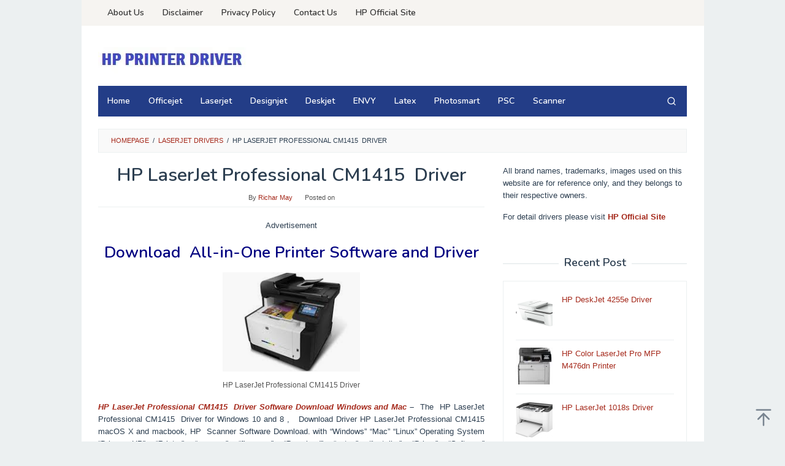

--- FILE ---
content_type: text/html; charset=UTF-8
request_url: https://driver-hp.net/hp-laserjet-professional-cm1415-driver/
body_size: 22321
content:
<!DOCTYPE html>
<html lang="en-US">
<head itemscope="itemscope" itemtype="https://schema.org/WebSite"><meta charset="UTF-8"><script>if(navigator.userAgent.match(/MSIE|Internet Explorer/i)||navigator.userAgent.match(/Trident\/7\..*?rv:11/i)){var href=document.location.href;if(!href.match(/[?&]nowprocket/)){if(href.indexOf("?")==-1){if(href.indexOf("#")==-1){document.location.href=href+"?nowprocket=1"}else{document.location.href=href.replace("#","?nowprocket=1#")}}else{if(href.indexOf("#")==-1){document.location.href=href+"&nowprocket=1"}else{document.location.href=href.replace("#","&nowprocket=1#")}}}}</script><script>class RocketLazyLoadScripts{constructor(){this.triggerEvents=["keydown","mousedown","mousemove","touchmove","touchstart","touchend","wheel"],this.userEventHandler=this._triggerListener.bind(this),this.touchStartHandler=this._onTouchStart.bind(this),this.touchMoveHandler=this._onTouchMove.bind(this),this.touchEndHandler=this._onTouchEnd.bind(this),this.clickHandler=this._onClick.bind(this),this.interceptedClicks=[],window.addEventListener("pageshow",(e=>{this.persisted=e.persisted})),window.addEventListener("DOMContentLoaded",(()=>{this._preconnect3rdParties()})),this.delayedScripts={normal:[],async:[],defer:[]},this.allJQueries=[]}_addUserInteractionListener(e){document.hidden?e._triggerListener():(this.triggerEvents.forEach((t=>window.addEventListener(t,e.userEventHandler,{passive:!0}))),window.addEventListener("touchstart",e.touchStartHandler,{passive:!0}),window.addEventListener("mousedown",e.touchStartHandler),document.addEventListener("visibilitychange",e.userEventHandler))}_removeUserInteractionListener(){this.triggerEvents.forEach((e=>window.removeEventListener(e,this.userEventHandler,{passive:!0}))),document.removeEventListener("visibilitychange",this.userEventHandler)}_onTouchStart(e){"HTML"!==e.target.tagName&&(window.addEventListener("touchend",this.touchEndHandler),window.addEventListener("mouseup",this.touchEndHandler),window.addEventListener("touchmove",this.touchMoveHandler,{passive:!0}),window.addEventListener("mousemove",this.touchMoveHandler),e.target.addEventListener("click",this.clickHandler),this._renameDOMAttribute(e.target,"onclick","rocket-onclick"))}_onTouchMove(e){window.removeEventListener("touchend",this.touchEndHandler),window.removeEventListener("mouseup",this.touchEndHandler),window.removeEventListener("touchmove",this.touchMoveHandler,{passive:!0}),window.removeEventListener("mousemove",this.touchMoveHandler),e.target.removeEventListener("click",this.clickHandler),this._renameDOMAttribute(e.target,"rocket-onclick","onclick")}_onTouchEnd(e){window.removeEventListener("touchend",this.touchEndHandler),window.removeEventListener("mouseup",this.touchEndHandler),window.removeEventListener("touchmove",this.touchMoveHandler,{passive:!0}),window.removeEventListener("mousemove",this.touchMoveHandler)}_onClick(e){e.target.removeEventListener("click",this.clickHandler),this._renameDOMAttribute(e.target,"rocket-onclick","onclick"),this.interceptedClicks.push(e),e.preventDefault(),e.stopPropagation(),e.stopImmediatePropagation()}_replayClicks(){window.removeEventListener("touchstart",this.touchStartHandler,{passive:!0}),window.removeEventListener("mousedown",this.touchStartHandler),this.interceptedClicks.forEach((e=>{e.target.dispatchEvent(new MouseEvent("click",{view:e.view,bubbles:!0,cancelable:!0}))}))}_renameDOMAttribute(e,t,n){e.hasAttribute&&e.hasAttribute(t)&&(event.target.setAttribute(n,event.target.getAttribute(t)),event.target.removeAttribute(t))}_triggerListener(){this._removeUserInteractionListener(this),"loading"===document.readyState?document.addEventListener("DOMContentLoaded",this._loadEverythingNow.bind(this)):this._loadEverythingNow()}_preconnect3rdParties(){let e=[];document.querySelectorAll("script[type=rocketlazyloadscript]").forEach((t=>{if(t.hasAttribute("src")){const n=new URL(t.src).origin;n!==location.origin&&e.push({src:n,crossOrigin:t.crossOrigin||"module"===t.getAttribute("data-rocket-type")})}})),e=[...new Map(e.map((e=>[JSON.stringify(e),e]))).values()],this._batchInjectResourceHints(e,"preconnect")}async _loadEverythingNow(){this.lastBreath=Date.now(),this._delayEventListeners(),this._delayJQueryReady(this),this._handleDocumentWrite(),this._registerAllDelayedScripts(),this._preloadAllScripts(),await this._loadScriptsFromList(this.delayedScripts.normal),await this._loadScriptsFromList(this.delayedScripts.defer),await this._loadScriptsFromList(this.delayedScripts.async);try{await this._triggerDOMContentLoaded(),await this._triggerWindowLoad()}catch(e){}window.dispatchEvent(new Event("rocket-allScriptsLoaded")),this._replayClicks()}_registerAllDelayedScripts(){document.querySelectorAll("script[type=rocketlazyloadscript]").forEach((e=>{e.hasAttribute("src")?e.hasAttribute("async")&&!1!==e.async?this.delayedScripts.async.push(e):e.hasAttribute("defer")&&!1!==e.defer||"module"===e.getAttribute("data-rocket-type")?this.delayedScripts.defer.push(e):this.delayedScripts.normal.push(e):this.delayedScripts.normal.push(e)}))}async _transformScript(e){return await this._littleBreath(),new Promise((t=>{const n=document.createElement("script");[...e.attributes].forEach((e=>{let t=e.nodeName;"type"!==t&&("data-rocket-type"===t&&(t="type"),n.setAttribute(t,e.nodeValue))})),e.hasAttribute("src")?(n.addEventListener("load",t),n.addEventListener("error",t)):(n.text=e.text,t());try{e.parentNode.replaceChild(n,e)}catch(e){t()}}))}async _loadScriptsFromList(e){const t=e.shift();return t?(await this._transformScript(t),this._loadScriptsFromList(e)):Promise.resolve()}_preloadAllScripts(){this._batchInjectResourceHints([...this.delayedScripts.normal,...this.delayedScripts.defer,...this.delayedScripts.async],"preload")}_batchInjectResourceHints(e,t){var n=document.createDocumentFragment();e.forEach((e=>{if(e.src){const i=document.createElement("link");i.href=e.src,i.rel=t,"preconnect"!==t&&(i.as="script"),e.getAttribute&&"module"===e.getAttribute("data-rocket-type")&&(i.crossOrigin=!0),e.crossOrigin&&(i.crossOrigin=e.crossOrigin),n.appendChild(i)}})),document.head.appendChild(n)}_delayEventListeners(){let e={};function t(t,n){!function(t){function n(n){return e[t].eventsToRewrite.indexOf(n)>=0?"rocket-"+n:n}e[t]||(e[t]={originalFunctions:{add:t.addEventListener,remove:t.removeEventListener},eventsToRewrite:[]},t.addEventListener=function(){arguments[0]=n(arguments[0]),e[t].originalFunctions.add.apply(t,arguments)},t.removeEventListener=function(){arguments[0]=n(arguments[0]),e[t].originalFunctions.remove.apply(t,arguments)})}(t),e[t].eventsToRewrite.push(n)}function n(e,t){let n=e[t];Object.defineProperty(e,t,{get:()=>n||function(){},set(i){e["rocket"+t]=n=i}})}t(document,"DOMContentLoaded"),t(window,"DOMContentLoaded"),t(window,"load"),t(window,"pageshow"),t(document,"readystatechange"),n(document,"onreadystatechange"),n(window,"onload"),n(window,"onpageshow")}_delayJQueryReady(e){let t=window.jQuery;Object.defineProperty(window,"jQuery",{get:()=>t,set(n){if(n&&n.fn&&!e.allJQueries.includes(n)){n.fn.ready=n.fn.init.prototype.ready=function(t){e.domReadyFired?t.bind(document)(n):document.addEventListener("rocket-DOMContentLoaded",(()=>t.bind(document)(n)))};const t=n.fn.on;n.fn.on=n.fn.init.prototype.on=function(){if(this[0]===window){function e(e){return e.split(" ").map((e=>"load"===e||0===e.indexOf("load.")?"rocket-jquery-load":e)).join(" ")}"string"==typeof arguments[0]||arguments[0]instanceof String?arguments[0]=e(arguments[0]):"object"==typeof arguments[0]&&Object.keys(arguments[0]).forEach((t=>{delete Object.assign(arguments[0],{[e(t)]:arguments[0][t]})[t]}))}return t.apply(this,arguments),this},e.allJQueries.push(n)}t=n}})}async _triggerDOMContentLoaded(){this.domReadyFired=!0,await this._littleBreath(),document.dispatchEvent(new Event("rocket-DOMContentLoaded")),await this._littleBreath(),window.dispatchEvent(new Event("rocket-DOMContentLoaded")),await this._littleBreath(),document.dispatchEvent(new Event("rocket-readystatechange")),await this._littleBreath(),document.rocketonreadystatechange&&document.rocketonreadystatechange()}async _triggerWindowLoad(){await this._littleBreath(),window.dispatchEvent(new Event("rocket-load")),await this._littleBreath(),window.rocketonload&&window.rocketonload(),await this._littleBreath(),this.allJQueries.forEach((e=>e(window).trigger("rocket-jquery-load"))),await this._littleBreath();const e=new Event("rocket-pageshow");e.persisted=this.persisted,window.dispatchEvent(e),await this._littleBreath(),window.rocketonpageshow&&window.rocketonpageshow({persisted:this.persisted})}_handleDocumentWrite(){const e=new Map;document.write=document.writeln=function(t){const n=document.currentScript,i=document.createRange(),r=n.parentElement;let o=e.get(n);void 0===o&&(o=n.nextSibling,e.set(n,o));const s=document.createDocumentFragment();i.setStart(s,0),s.appendChild(i.createContextualFragment(t)),r.insertBefore(s,o)}}async _littleBreath(){Date.now()-this.lastBreath>45&&(await this._requestAnimFrame(),this.lastBreath=Date.now())}async _requestAnimFrame(){return document.hidden?new Promise((e=>setTimeout(e))):new Promise((e=>requestAnimationFrame(e)))}static run(){const e=new RocketLazyLoadScripts;e._addUserInteractionListener(e)}}RocketLazyLoadScripts.run();</script>

<meta name="viewport" content="width=device-width, initial-scale=1">
<link rel="profile" href="https://gmpg.org/xfn/11">

<meta name='robots' content='index, follow, max-image-preview:large, max-snippet:-1, max-video-preview:-1' />

	<!-- This site is optimized with the Yoast SEO plugin v26.7 - https://yoast.com/wordpress/plugins/seo/ -->
	<title>HP LaserJet Professional CM1415 Driver Download Windows &amp; Mac</title><link rel="preload" as="style" href="https://fonts.googleapis.com/css?family=Nunito%3Aregular%2C700%2C600%2C300%26amp%3Bsubset%3Dlatin%2C&#038;display=swap" /><link rel="stylesheet" href="https://fonts.googleapis.com/css?family=Nunito%3Aregular%2C700%2C600%2C300%26amp%3Bsubset%3Dlatin%2C&#038;display=swap" media="print" onload="this.media='all'" /><noscript><link rel="stylesheet" href="https://fonts.googleapis.com/css?family=Nunito%3Aregular%2C700%2C600%2C300%26amp%3Bsubset%3Dlatin%2C&#038;display=swap" /></noscript><style id="rocket-critical-css">.clearfix:before,.clearfix:after{content:" ";display:table}.clearfix:after{clear:both}.pull-right{float:right!important}.idblog-rp-widget div.idblog-rp{padding:20px;border:1px solid #ecf0f1}.idblog-rp-widget li{margin-bottom:7px;border-bottom:1px solid #ecf0f1}.idblog-rp-widget li:last-child{margin-bottom:0;border-bottom:none}.idblog-rp-widget li#listpost img{float:left;margin-right:15px;width:60px;height:60px;min-width:60px;min-height:60px;max-width:60px;max-height:60px}.idblog-rp-link{margin-bottom:10px}.breadcrumbs{padding:10px 20px;border:1px solid #ecf0f1;margin-bottom:20px;background-color:rgba(0,0,0,0.025);text-transform:uppercase;font-size:11px}.breadcrumbs .separator{padding-left:3px;padding-right:3px}.idblog-center-ads{text-align:center}.idblog-banner-beforecontent{margin-bottom:20px}.gmr-hidden{display:none!important}img{border:0}html{font-family:sans-serif}body{margin:0}article,aside,figcaption,figure,header,main,nav{display:block}a{background-color:transparent}strong{font-weight:700}h1{font-size:2em;margin:.67em 0}svg:not(:root){overflow:hidden}figure{margin:1em 40px}textarea{overflow:auto}button,input,textarea{color:inherit;font:inherit;margin:0}button{overflow:visible}button{text-transform:none}button{-webkit-appearance:button;appearance:button}button::-moz-focus-inner,input::-moz-focus-inner{border:0;padding:0}input{line-height:normal}*,:after,:before{-webkit-box-sizing:border-box;-moz-box-sizing:border-box;box-sizing:border-box}body{font-family:sans-serif;line-height:1.6;margin:0 auto;background-color:#ecf0f1}input,button,textarea{font-family:inherit;font-size:inherit;line-height:inherit}figure{margin:0}img{vertical-align:middle;height:auto;max-width:100%}a{color:#2980b9;text-decoration:none}h1,h2,h3{font-family:sans-serif;font-weight:600;line-height:1.1;color:inherit;margin-top:0;margin-bottom:10px}h1{font-size:36px}h2{font-size:30px}h3{font-size:24px}p{margin:0 0 15px}ul{margin-top:0;margin-bottom:11.5px}.clearfix:before,.clearfix:after,.container:before,.container:after,.row:before,.row:after{content:" ";display:table}.clearfix:after,.container:after,.row:after{clear:both}.pull-right{float:right!important}#site-container{position:relative}.gmr-box-layout #site-container{margin:0 auto;max-width:1015px}.gmr-headwrapper{margin-top:20px;margin-bottom:20px}.gmr-logo{float:left}.gmr-logo img{max-width:100%}@media (max-width:1200px){.gmr-logo{text-align:center;display:block;width:100%;margin-bottom:20px;max-height:50px!important;margin-top:0!important}.gmr-logo img{max-height:50px!important}}button{border:1px solid #2c3e50;display:inline-block;outline:0;overflow:visible;margin:0;padding:8px 14px;text-decoration:none;vertical-align:top;width:auto;vertical-align:middle;background-color:inherit;white-space:normal;height:auto;-webkit-appearance:none;appearance:none;background-clip:padding-box}input[type="text"],textarea{background-color:inherit;border-width:1px;border-style:solid;border-color:#ecf0f1;outline:0;margin:0;padding:8px 14px;text-align:left;font-size:inherit;vertical-align:middle;font-family:inherit;-moz-box-sizing:border-box;-webkit-box-sizing:border-box;box-sizing:border-box;background-clip:padding-box;-webkit-appearance:none;appearance:none}textarea{height:auto}textarea{min-height:40px;overflow:auto;resize:vertical;width:100%}.container{margin-right:auto;margin-left:auto;padding-left:15px;padding-right:15px}@media (min-width:768px){.container{width:750px}}@media (min-width:992px){.container{width:970px;max-width:900px}}@media (min-width:1200px){.container{width:1170px;max-width:990px}}.row{margin-left:-15px;margin-right:-15px}.col-md-4,.col-md-8,.col-md-12{position:relative;min-height:1px;padding-left:15px;padding-right:15px}@media (min-width:992px){.col-md-4,.col-md-8,.col-md-12{float:left}.col-md-12{width:100%}.col-md-8{width:66.66666667%}.col-md-4{width:33.33333333%}}.gmr-sticky .top-header.pos-stickymenu{z-index:9999;margin:0 auto;top:0;display:block;position:sticky;position:-webkit-sticky}@media screen and (max-width:600px){.gmr-sticky .top-header.pos-stickymenu{top:0}}.gmr-mainmenu{margin:0;padding:0;line-height:30px}.gmr-mainmenu ul{list-style:none}#primary-menu{margin:0 auto;padding:0;z-index:9999}#primary-menu>li{display:block;float:left;position:relative}#primary-menu>li>a{position:relative;display:block;padding:10px 15px;text-decoration:none!important;font-weight:600;font-size:14px}#gmr-responsive-menu{margin:0 15px 0;padding:0;font-size:13px;line-height:50px}.close-topnavmenu-wrap,#gmr-responsive-menu{display:none}#gmr-responsive-menu svg{display:inline-block;font-size:24px;position:relative;vertical-align:-0.30em;margin-right:5px}@media (max-width:992px){#gmr-responsive-menu{display:block;float:right}.gmr-mainmenu,.gmr-secondmenu{display:none}}.gmr-search{padding:0 0 0 15px;vertical-align:middle}.gmr-search button{font-size:16px;border:none!important;padding:0 0!important;width:50px;text-align:center;height:50px;line-height:55px}.gmr-search input[type="text"]{padding:0 10px}.search-dropdown{display:none;position:absolute;top:auto;right:0;margin-top:0;max-width:350px;background-color:var(--header-bg-color, #ffffff);padding:15px;box-shadow:0 0 10px 0 rgba(0,0,0,.2);z-index:9999999}.gmr-social-icon{margin:0;padding:0;line-height:30px}.gmr-social-icon ul{margin:0 auto;padding:0;list-style:none;z-index:9999}@media (max-width:1200px){.gmr-social-icon .pull-right{text-align:center;display:block;width:100%;float:none!important}}.gmr-hidden{display:none}.screen-reader-text{clip:rect(1px,1px,1px,1px);position:absolute!important;height:1px;width:1px;overflow:hidden}.aligncenter{display:block;margin:0 auto 5px auto}.widget{margin:0 0 20px}.widget:before,.widget:after{content:"";display:table}.widget:after{clear:both}.widget-title{overflow:hidden;text-align:center;font-size:18px;margin-bottom:20px}.widget-title:before,.widget-title:after{background-color:#ecf0f1;content:"";display:inline-block;height:2px;position:relative;vertical-align:middle;width:50%}.widget-title:before{right:0.5em;margin-left:-50%}.widget-title:after{left:0.5em;margin-right:-50%}.widget ul{margin-top:-5px;margin-bottom:-5px;padding-left:0;list-style:none}.widget li{padding:5px 0}.gmr-content{padding:20px 0}.gmr-box-content{position:relative;margin-bottom:20px;padding-bottom:20px;border-bottom:1px solid #ecf0f1}.gmr-box-content.gmr-single .entry-header{text-align:center;position:relative;border-bottom:1px solid #ecf0f1;padding-bottom:5px;margin-bottom:20px}.gmr-box-content.gmr-single .entry-header span.byline,.gmr-box-content.gmr-single .entry-header span.posted-on{margin-top:20px;font-size:11px;font-weight:300;color:#aaa}.gmr-box-content.gmr-single .entry-header span.byline{margin-right:20px}.entry-content,.gmr-box-content p{word-wrap:break-word}.entry-content:before,.entry-content:after{content:" ";display:table}.entry-content:after{clear:both}.single .byline{display:inline}#cancel-comment-reply-link{color:#999;display:block;position:absolute;bottom:15px;right:20px;font-size:14px}#commentform textarea{max-width:100%;width:100%}@media (min-width:992px){.pos-sticky{position:sticky;position:-webkit-sticky;top:0}}.widget-area.pos-sticky{top:60px}@media screen and (max-width:600px){.widget-area.pos-sticky{top:0}}.gmr-ontop{position:fixed;bottom:0;right:10px;font-weight:700;padding:10px;font-size:30px;opacity:.6;z-index:9999999}.wp-caption{margin-bottom:1.5em;max-width:100%;font-size:12px;color:#ccc}.wp-caption img[class*="wp-image-"]{display:block;margin-left:auto;margin-right:auto}.wp-caption .wp-caption-text{margin:0.8075em 0}.wp-caption-text{text-align:right}figcaption,.wp-caption{line-height:1.4}</style><link rel="preload" href="https://driver-hp.net/wp-content/cache/min/1/c8d8793699b494e5c6890f10d8bee8fb.css" data-rocket-async="style" as="style" onload="this.onload=null;this.rel='stylesheet'" onerror="this.removeAttribute('data-rocket-async')"  media="all" data-minify="1" />
	<meta name="description" content="HP LaserJet Professional CM1415  Driver Software Download Windows and Mac -  The  HP LaserJet Professional CM1415  Driver for Windows 10 and 8" />
	<link rel="canonical" href="https://driver-hp.net/hp-laserjet-professional-cm1415-driver/" />
	<meta property="og:locale" content="en_US" />
	<meta property="og:type" content="article" />
	<meta property="og:title" content="HP LaserJet Professional CM1415 Driver Download Windows &amp; Mac" />
	<meta property="og:description" content="HP LaserJet Professional CM1415  Driver Software Download Windows and Mac -  The  HP LaserJet Professional CM1415  Driver for Windows 10 and 8" />
	<meta property="og:url" content="https://driver-hp.net/hp-laserjet-professional-cm1415-driver/" />
	<meta property="og:site_name" content="HP Driver" />
	<meta property="article:published_time" content="2020-06-11T12:43:13+00:00" />
	<meta property="article:modified_time" content="2020-06-11T15:33:59+00:00" />
	<meta property="og:image" content="https://i0.wp.com/driver-hp.net/wp-content/uploads/2020/06/HP-LaserJet-Professional-CM1415fn-Driver.png" />
	<meta property="og:image:width" content="224" />
	<meta property="og:image:height" content="174" />
	<meta property="og:image:type" content="image/png" />
	<meta name="author" content="Richar May" />
	<meta name="twitter:card" content="summary_large_image" />
	<meta name="twitter:label1" content="Written by" />
	<meta name="twitter:data1" content="Richar May" />
	<meta name="twitter:label2" content="Est. reading time" />
	<meta name="twitter:data2" content="3 minutes" />
	<script type="application/ld+json" class="yoast-schema-graph">{"@context":"https://schema.org","@graph":[{"@type":"Article","@id":"https://driver-hp.net/hp-laserjet-professional-cm1415-driver/#article","isPartOf":{"@id":"https://driver-hp.net/hp-laserjet-professional-cm1415-driver/"},"author":{"name":"Richar May","@id":"https://driver-hp.net/#/schema/person/0c5e18d1af8949fd96ef2519ff4dbf74"},"headline":"HP LaserJet Professional CM1415  Driver","datePublished":"2020-06-11T12:43:13+00:00","dateModified":"2020-06-11T15:33:59+00:00","mainEntityOfPage":{"@id":"https://driver-hp.net/hp-laserjet-professional-cm1415-driver/"},"wordCount":562,"commentCount":0,"publisher":{"@id":"https://driver-hp.net/#/schema/person/0c5e18d1af8949fd96ef2519ff4dbf74"},"image":{"@id":"https://driver-hp.net/hp-laserjet-professional-cm1415-driver/#primaryimage"},"thumbnailUrl":"https://i0.wp.com/driver-hp.net/wp-content/uploads/2020/06/HP-LaserJet-Professional-CM1415fn-Driver.png","keywords":["#Support","#Support HP","123.hp","123hp","All-in-one","application","computer","dataprinter","download","Download Driver HP LaserJet Professional CM14105","Download Driver HP LaserJet Professional CM1415","driverhp","driverpack","hp","HP LaserJet Professional CM1415 Driver","HP LaserJet Professional CM1415 Driver macOS","HP LaserJet Professional CM1415 Driver Windows","Mac","macOS","macOS X","Printers","setup","software","support driver hp","Windows","Windows 10","Windows 7","Windows 8","Windows XP"],"articleSection":["LaserJet Drivers"],"inLanguage":"en-US"},{"@type":"WebPage","@id":"https://driver-hp.net/hp-laserjet-professional-cm1415-driver/","url":"https://driver-hp.net/hp-laserjet-professional-cm1415-driver/","name":"HP LaserJet Professional CM1415 Driver Download Windows & Mac","isPartOf":{"@id":"https://driver-hp.net/#website"},"primaryImageOfPage":{"@id":"https://driver-hp.net/hp-laserjet-professional-cm1415-driver/#primaryimage"},"image":{"@id":"https://driver-hp.net/hp-laserjet-professional-cm1415-driver/#primaryimage"},"thumbnailUrl":"https://i0.wp.com/driver-hp.net/wp-content/uploads/2020/06/HP-LaserJet-Professional-CM1415fn-Driver.png","datePublished":"2020-06-11T12:43:13+00:00","dateModified":"2020-06-11T15:33:59+00:00","description":"HP LaserJet Professional CM1415  Driver Software Download Windows and Mac -  The  HP LaserJet Professional CM1415  Driver for Windows 10 and 8","breadcrumb":{"@id":"https://driver-hp.net/hp-laserjet-professional-cm1415-driver/#breadcrumb"},"inLanguage":"en-US","potentialAction":[{"@type":"ReadAction","target":["https://driver-hp.net/hp-laserjet-professional-cm1415-driver/"]}]},{"@type":"ImageObject","inLanguage":"en-US","@id":"https://driver-hp.net/hp-laserjet-professional-cm1415-driver/#primaryimage","url":"https://i0.wp.com/driver-hp.net/wp-content/uploads/2020/06/HP-LaserJet-Professional-CM1415fn-Driver.png","contentUrl":"https://i0.wp.com/driver-hp.net/wp-content/uploads/2020/06/HP-LaserJet-Professional-CM1415fn-Driver.png","width":224,"height":174,"caption":"HP LaserJet Professional CM14105 Driver"},{"@type":"BreadcrumbList","@id":"https://driver-hp.net/hp-laserjet-professional-cm1415-driver/#breadcrumb","itemListElement":[{"@type":"ListItem","position":1,"name":"Home","item":"https://driver-hp.net/"},{"@type":"ListItem","position":2,"name":"HP LaserJet Professional CM1415  Driver"}]},{"@type":"WebSite","@id":"https://driver-hp.net/#website","url":"https://driver-hp.net/","name":"HP Driver","description":"HP Driver Download","publisher":{"@id":"https://driver-hp.net/#/schema/person/0c5e18d1af8949fd96ef2519ff4dbf74"},"potentialAction":[{"@type":"SearchAction","target":{"@type":"EntryPoint","urlTemplate":"https://driver-hp.net/?s={search_term_string}"},"query-input":{"@type":"PropertyValueSpecification","valueRequired":true,"valueName":"search_term_string"}}],"inLanguage":"en-US"},{"@type":["Person","Organization"],"@id":"https://driver-hp.net/#/schema/person/0c5e18d1af8949fd96ef2519ff4dbf74","name":"Richar May","image":{"@type":"ImageObject","inLanguage":"en-US","@id":"https://driver-hp.net/#/schema/person/image/","url":"https://i0.wp.com/driver-hp.net/wp-content/uploads/2019/10/hp_printer_driver.jpg","contentUrl":"https://i0.wp.com/driver-hp.net/wp-content/uploads/2019/10/hp_printer_driver.jpg","width":246,"height":43,"caption":"Richar May"},"logo":{"@id":"https://driver-hp.net/#/schema/person/image/"},"sameAs":["https://driver-hp.net/"]}]}</script>
	<!-- / Yoast SEO plugin. -->


<link rel='dns-prefetch' href='//fonts.googleapis.com' />
<link rel='dns-prefetch' href='//i0.wp.com' />
<link rel='dns-prefetch' href='//fonts.gstatic.com' />
<link href='https://fonts.gstatic.com' crossorigin rel='preconnect' />
<link href='https://i0.wp.com' rel='preconnect' />
<link rel="alternate" type="application/rss+xml" title="HP Driver &raquo; Feed" href="https://driver-hp.net/feed/" />
<link rel="alternate" title="oEmbed (JSON)" type="application/json+oembed" href="https://driver-hp.net/wp-json/oembed/1.0/embed?url=https%3A%2F%2Fdriver-hp.net%2Fhp-laserjet-professional-cm1415-driver%2F" />
<link rel="alternate" title="oEmbed (XML)" type="text/xml+oembed" href="https://driver-hp.net/wp-json/oembed/1.0/embed?url=https%3A%2F%2Fdriver-hp.net%2Fhp-laserjet-professional-cm1415-driver%2F&#038;format=xml" />
<style id='wp-img-auto-sizes-contain-inline-css' type='text/css'>
img:is([sizes=auto i],[sizes^="auto," i]){contain-intrinsic-size:3000px 1500px}
/*# sourceURL=wp-img-auto-sizes-contain-inline-css */
</style>


<style id='idblog-core-inline-css' type='text/css'>
.gmr-ab-authorname span.uname a{color:#222222 !important;}.gmr-ab-desc {color:#aaaaaa !important;}.gmr-ab-web a{color:#dddddd !important;}
/*# sourceURL=idblog-core-inline-css */
</style>


<style id='superfast-style-inline-css' type='text/css'>
body{color:#2c3e50;font-family:"Helvetica Neue",sans-serif;font-weight:500;font-size:13px;}kbd,a.button:hover,button:hover,.button:hover,button.button:hover,input[type="button"]:hover,input[type="reset"]:hover,input[type="submit"]:hover,a.button:focus,button:focus,.button:focus,button.button:focus,input[type="button"]:focus,input[type="reset"]:focus,input[type="submit"]:focus,a.button:active,button:active,.button:active,button.button:active,input[type="button"]:active,input[type="reset"]:active,input[type="submit"]:active,.tagcloud a:hover,.tagcloud a:focus,.tagcloud a:active{background-color:#a5291b;}a,a:hover,a:focus,a:active{color:#a5291b;}ul.page-numbers li span.page-numbers,ul.page-numbers li a:hover,.page-links a .page-link-number:hover,a.button,button,.button,button.button,input[type="button"],input[type="reset"],input[type="submit"],.tagcloud a,.sticky .gmr-box-content,.gmr-theme div.sharedaddy h3.sd-title:before,.gmr-theme div.idblog-related-post h3.related-title:before,.idblog-social-share h3:before,.bypostauthor > .comment-body{border-color:#a5291b;}.site-header{background-size:auto;background-repeat:repeat;background-position:center top;background-attachment:scroll;background-color:#ffffff;}.site-title a{color:#233d87;}.site-description{color:#999999;}.gmr-logo{margin-top:15px;}.gmr-menuwrap{background-color:#233d87;}#gmr-responsive-menu,.gmr-mainmenu #primary-menu > li > a,.gmr-mainmenu #primary-menu > li > button{color:#ffffff;}.gmr-mainmenu #primary-menu > li.menu-border > a span,.gmr-mainmenu #primary-menu > li.page_item_has_children > a:after,.gmr-mainmenu #primary-menu > li.menu-item-has-children > a:after,.gmr-mainmenu #primary-menu .sub-menu > li.page_item_has_children > a:after,.gmr-mainmenu #primary-menu .sub-menu > li.menu-item-has-children > a:after,.gmr-mainmenu #primary-menu .children > li.page_item_has_children > a:after,.gmr-mainmenu #primary-menu .children > li.menu-item-has-children > a:after{border-color:#ffffff;}#gmr-responsive-menu:hover,.gmr-mainmenu #primary-menu > li:hover > a,.gmr-mainmenu #primary-menu > li.current-menu-item > a,.gmr-mainmenu #primary-menu > li.current-menu-ancestor > a,.gmr-mainmenu #primary-menu > li.current_page_item > a,.gmr-mainmenu #primary-menu > li.current_page_ancestor > a,.gmr-mainmenu #primary-menu > li > button:hover{color:#ffffff;}.gmr-mainmenu #primary-menu > li.menu-border:hover > a span,.gmr-mainmenu #primary-menu > li.menu-border.current-menu-item > a span,.gmr-mainmenu #primary-menu > li.menu-border.current-menu-ancestor > a span,.gmr-mainmenu #primary-menu > li.menu-border.current_page_item > a span,.gmr-mainmenu #primary-menu > li.menu-border.current_page_ancestor > a span,.gmr-mainmenu #primary-menu > li.page_item_has_children:hover > a:after,.gmr-mainmenu #primary-menu > li.menu-item-has-children:hover > a:after{border-color:#ffffff;}.gmr-mainmenu #primary-menu > li:hover > a,.gmr-mainmenu #primary-menu > li.current-menu-item > a,.gmr-mainmenu #primary-menu > li.current-menu-ancestor > a,.gmr-mainmenu #primary-menu > li.current_page_item > a,.gmr-mainmenu #primary-menu > li.current_page_ancestor > a{background-color:#233d87;}.gmr-secondmenuwrap{background-color:#f6f4f1;}#gmr-secondaryresponsive-menu,.gmr-secondmenu #primary-menu > li > a,.gmr-social-icon ul > li > a{color:#333333;}.gmr-secondmenu #primary-menu > li.menu-border > a span,.gmr-secondmenu #primary-menu > li.page_item_has_children > a:after,.gmr-secondmenu #primary-menu > li.menu-item-has-children > a:after,.gmr-secondmenu #primary-menu .sub-menu > li.page_item_has_children > a:after,.gmr-secondmenu #primary-menu .sub-menu > li.menu-item-has-children > a:after,.gmr-secondmenu #primary-menu .children > li.page_item_has_children > a:after,.gmr-secondmenu #primary-menu .children > li.menu-item-has-children > a:after{border-color:#333333;}#gmr-secondaryresponsive-menu:hover,.gmr-secondmenu #primary-menu > li:hover > a,.gmr-secondmenu #primary-menu .current-menu-item > a,.gmr-secondmenu #primary-menu .current-menu-ancestor > a,.gmr-secondmenu #primary-menu .current_page_item > a,.gmr-secondmenu #primary-menu .current_page_ancestor > a,.gmr-social-icon ul > li > a:hover{color:#0066bf;}.gmr-secondmenu #primary-menu > li.menu-border:hover > a span,.gmr-secondmenu #primary-menu > li.menu-border.current-menu-item > a span,.gmr-secondmenu #primary-menu > li.menu-border.current-menu-ancestor > a span,.gmr-secondmenu #primary-menu > li.menu-border.current_page_item > a span,.gmr-secondmenu #primary-menu > li.menu-border.current_page_ancestor > a span,.gmr-secondmenu #primary-menu > li.page_item_has_children:hover > a:after,.gmr-secondmenu #primary-menu > li.menu-item-has-children:hover > a:after{border-color:#0066bf;}.gmr-content,.top-header{background-color:#fff;}h1,h2,h3,h4,h5,h6,.h1,.h2,.h3,.h4,.h5,.h6,.site-title,#gmr-responsive-menu,#primary-menu > li > a{font-family:"Nunito","Helvetica", Arial;}h1{font-size:30px;}h2{font-size:26px;}h3{font-size:24px;}h4{font-size:22px;}h5{font-size:20px;}h6{font-size:18px;}.widget-footer{background-color:#3d566e;color:#ecf0f1;}.widget-footer a{color:#f39c12;}.widget-footer a:hover{color:#f1c40f;}.site-footer{background-color:#2c3e50;color:#f1c40f;}.site-footer a{color:#ecf0f1;}.site-footer a:hover{color:#bdc3c7;}
/*# sourceURL=superfast-style-inline-css */
</style>
<style id='rocket-lazyload-inline-css' type='text/css'>
.rll-youtube-player{position:relative;padding-bottom:56.23%;height:0;overflow:hidden;max-width:100%;}.rll-youtube-player:focus-within{outline: 2px solid currentColor;outline-offset: 5px;}.rll-youtube-player iframe{position:absolute;top:0;left:0;width:100%;height:100%;z-index:100;background:0 0}.rll-youtube-player img{bottom:0;display:block;left:0;margin:auto;max-width:100%;width:100%;position:absolute;right:0;top:0;border:none;height:auto;-webkit-transition:.4s all;-moz-transition:.4s all;transition:.4s all}.rll-youtube-player img:hover{-webkit-filter:brightness(75%)}.rll-youtube-player .play{height:100%;width:100%;left:0;top:0;position:absolute;background:url(https://i0.wp.com/driver-hp.net/wp-content/plugins/wp-rocket/assets/img/youtube.png) no-repeat center;background-color: transparent !important;cursor:pointer;border:none;}
/*# sourceURL=rocket-lazyload-inline-css */
</style>
<script type="rocketlazyloadscript" data-rocket-type="text/javascript" id="cookie-notice-front-js-before">
/* <![CDATA[ */
var cnArgs = {"ajaxUrl":"https:\/\/driver-hp.net\/wp-admin\/admin-ajax.php","nonce":"09ac518a5e","hideEffect":"fade","position":"bottom","onScroll":false,"onScrollOffset":100,"onClick":false,"cookieName":"cookie_notice_accepted","cookieTime":2592000,"cookieTimeRejected":2592000,"globalCookie":false,"redirection":false,"cache":true,"revokeCookies":false,"revokeCookiesOpt":"automatic"};

//# sourceURL=cookie-notice-front-js-before
/* ]]> */
</script>
<script type="rocketlazyloadscript" data-rocket-type="text/javascript" src="https://driver-hp.net/wp-content/plugins/cookie-notice/js/front.min.js?ver=2.5.11" id="cookie-notice-front-js" defer></script>
<link rel="https://api.w.org/" href="https://driver-hp.net/wp-json/" /><link rel="alternate" title="JSON" type="application/json" href="https://driver-hp.net/wp-json/wp/v2/posts/5823" /><link rel="EditURI" type="application/rsd+xml" title="RSD" href="https://driver-hp.net/xmlrpc.php?rsd" />
<meta name="generator" content="WordPress 6.9" />
<link rel='shortlink' href='https://driver-hp.net/?p=5823' />
<script type="rocketlazyloadscript" async src="https://pagead2.googlesyndication.com/pagead/js/adsbygoogle.js?client=ca-pub-4485077790130575"
     crossorigin="anonymous"></script>


<!-- Clarity tracking code for https://driver-hp.net/ --><script type="rocketlazyloadscript">    (function(c,l,a,r,i,t,y){        c[a]=c[a]||function(){(c[a].q=c[a].q||[]).push(arguments)};        t=l.createElement(r);t.async=1;t.src="https://www.clarity.ms/tag/"+i+"?ref=bwt";        y=l.getElementsByTagName(r)[0];y.parentNode.insertBefore(t,y);    })(window, document, "clarity", "script", "fx99w77m87");</script>

<script type="rocketlazyloadscript" async src="https://fundingchoicesmessages.google.com/i/pub-4485077790130575?ers=1" nonce="4Y8rnoqByirgNtuwsf2WCw"></script><script type="rocketlazyloadscript" nonce="4Y8rnoqByirgNtuwsf2WCw">(function() {function signalGooglefcPresent() {if (!window.frames['googlefcPresent']) {if (document.body) {const iframe = document.createElement('iframe'); iframe.style = 'width: 0; height: 0; border: none; z-index: -1000; left: -1000px; top: -1000px;'; iframe.style.display = 'none'; iframe.name = 'googlefcPresent'; document.body.appendChild(iframe);} else {setTimeout(signalGooglefcPresent, 0);}}}signalGooglefcPresent();})();</script>

<meta name='dmca-site-verification' content='MGhhcEdid3doNkZVdXQrcW52bXNkQT090' />


<script type="rocketlazyloadscript" async src="https://pagead2.googlesyndication.com/pagead/js/adsbygoogle.js?client=ca-pub-4485077790130575"
     crossorigin="anonymous"></script><link rel="icon" href="https://i0.wp.com/driver-hp.net/wp-content/uploads/2020/01/cropped-favico_hp-60x60.jpg" sizes="32x32" />
<link rel="icon" href="https://i0.wp.com/driver-hp.net/wp-content/uploads/2020/01/cropped-favico_hp.jpg" sizes="192x192" />
<link rel="apple-touch-icon" href="https://i0.wp.com/driver-hp.net/wp-content/uploads/2020/01/cropped-favico_hp.jpg" />
<meta name="msapplication-TileImage" content="https://i0.wp.com/driver-hp.net/wp-content/uploads/2020/01/cropped-favico_hp.jpg" />
		<style type="text/css" id="wp-custom-css">
			/* Remove meta data */
.entry-meta .byline, .entry-meta .cat-links { display: none; }
 
.entry-meta .posted-on { display: none; }

.entry-meta .entry-date.published 
{ display: none; }		</style>
		<noscript><style id="rocket-lazyload-nojs-css">.rll-youtube-player, [data-lazy-src]{display:none !important;}</style></noscript><script type="rocketlazyloadscript">
/*! loadCSS rel=preload polyfill. [c]2017 Filament Group, Inc. MIT License */
(function(w){"use strict";if(!w.loadCSS){w.loadCSS=function(){}}
var rp=loadCSS.relpreload={};rp.support=(function(){var ret;try{ret=w.document.createElement("link").relList.supports("preload")}catch(e){ret=!1}
return function(){return ret}})();rp.bindMediaToggle=function(link){var finalMedia=link.media||"all";function enableStylesheet(){link.media=finalMedia}
if(link.addEventListener){link.addEventListener("load",enableStylesheet)}else if(link.attachEvent){link.attachEvent("onload",enableStylesheet)}
setTimeout(function(){link.rel="stylesheet";link.media="only x"});setTimeout(enableStylesheet,3000)};rp.poly=function(){if(rp.support()){return}
var links=w.document.getElementsByTagName("link");for(var i=0;i<links.length;i++){var link=links[i];if(link.rel==="preload"&&link.getAttribute("as")==="style"&&!link.getAttribute("data-loadcss")){link.setAttribute("data-loadcss",!0);rp.bindMediaToggle(link)}}};if(!rp.support()){rp.poly();var run=w.setInterval(rp.poly,500);if(w.addEventListener){w.addEventListener("load",function(){rp.poly();w.clearInterval(run)})}else if(w.attachEvent){w.attachEvent("onload",function(){rp.poly();w.clearInterval(run)})}}
if(typeof exports!=="undefined"){exports.loadCSS=loadCSS}
else{w.loadCSS=loadCSS}}(typeof global!=="undefined"?global:this))
</script><style id='global-styles-inline-css' type='text/css'>
:root{--wp--preset--aspect-ratio--square: 1;--wp--preset--aspect-ratio--4-3: 4/3;--wp--preset--aspect-ratio--3-4: 3/4;--wp--preset--aspect-ratio--3-2: 3/2;--wp--preset--aspect-ratio--2-3: 2/3;--wp--preset--aspect-ratio--16-9: 16/9;--wp--preset--aspect-ratio--9-16: 9/16;--wp--preset--color--black: #000000;--wp--preset--color--cyan-bluish-gray: #abb8c3;--wp--preset--color--white: #ffffff;--wp--preset--color--pale-pink: #f78da7;--wp--preset--color--vivid-red: #cf2e2e;--wp--preset--color--luminous-vivid-orange: #ff6900;--wp--preset--color--luminous-vivid-amber: #fcb900;--wp--preset--color--light-green-cyan: #7bdcb5;--wp--preset--color--vivid-green-cyan: #00d084;--wp--preset--color--pale-cyan-blue: #8ed1fc;--wp--preset--color--vivid-cyan-blue: #0693e3;--wp--preset--color--vivid-purple: #9b51e0;--wp--preset--gradient--vivid-cyan-blue-to-vivid-purple: linear-gradient(135deg,rgb(6,147,227) 0%,rgb(155,81,224) 100%);--wp--preset--gradient--light-green-cyan-to-vivid-green-cyan: linear-gradient(135deg,rgb(122,220,180) 0%,rgb(0,208,130) 100%);--wp--preset--gradient--luminous-vivid-amber-to-luminous-vivid-orange: linear-gradient(135deg,rgb(252,185,0) 0%,rgb(255,105,0) 100%);--wp--preset--gradient--luminous-vivid-orange-to-vivid-red: linear-gradient(135deg,rgb(255,105,0) 0%,rgb(207,46,46) 100%);--wp--preset--gradient--very-light-gray-to-cyan-bluish-gray: linear-gradient(135deg,rgb(238,238,238) 0%,rgb(169,184,195) 100%);--wp--preset--gradient--cool-to-warm-spectrum: linear-gradient(135deg,rgb(74,234,220) 0%,rgb(151,120,209) 20%,rgb(207,42,186) 40%,rgb(238,44,130) 60%,rgb(251,105,98) 80%,rgb(254,248,76) 100%);--wp--preset--gradient--blush-light-purple: linear-gradient(135deg,rgb(255,206,236) 0%,rgb(152,150,240) 100%);--wp--preset--gradient--blush-bordeaux: linear-gradient(135deg,rgb(254,205,165) 0%,rgb(254,45,45) 50%,rgb(107,0,62) 100%);--wp--preset--gradient--luminous-dusk: linear-gradient(135deg,rgb(255,203,112) 0%,rgb(199,81,192) 50%,rgb(65,88,208) 100%);--wp--preset--gradient--pale-ocean: linear-gradient(135deg,rgb(255,245,203) 0%,rgb(182,227,212) 50%,rgb(51,167,181) 100%);--wp--preset--gradient--electric-grass: linear-gradient(135deg,rgb(202,248,128) 0%,rgb(113,206,126) 100%);--wp--preset--gradient--midnight: linear-gradient(135deg,rgb(2,3,129) 0%,rgb(40,116,252) 100%);--wp--preset--font-size--small: 13px;--wp--preset--font-size--medium: 20px;--wp--preset--font-size--large: 36px;--wp--preset--font-size--x-large: 42px;--wp--preset--spacing--20: 0.44rem;--wp--preset--spacing--30: 0.67rem;--wp--preset--spacing--40: 1rem;--wp--preset--spacing--50: 1.5rem;--wp--preset--spacing--60: 2.25rem;--wp--preset--spacing--70: 3.38rem;--wp--preset--spacing--80: 5.06rem;--wp--preset--shadow--natural: 6px 6px 9px rgba(0, 0, 0, 0.2);--wp--preset--shadow--deep: 12px 12px 50px rgba(0, 0, 0, 0.4);--wp--preset--shadow--sharp: 6px 6px 0px rgba(0, 0, 0, 0.2);--wp--preset--shadow--outlined: 6px 6px 0px -3px rgb(255, 255, 255), 6px 6px rgb(0, 0, 0);--wp--preset--shadow--crisp: 6px 6px 0px rgb(0, 0, 0);}:where(.is-layout-flex){gap: 0.5em;}:where(.is-layout-grid){gap: 0.5em;}body .is-layout-flex{display: flex;}.is-layout-flex{flex-wrap: wrap;align-items: center;}.is-layout-flex > :is(*, div){margin: 0;}body .is-layout-grid{display: grid;}.is-layout-grid > :is(*, div){margin: 0;}:where(.wp-block-columns.is-layout-flex){gap: 2em;}:where(.wp-block-columns.is-layout-grid){gap: 2em;}:where(.wp-block-post-template.is-layout-flex){gap: 1.25em;}:where(.wp-block-post-template.is-layout-grid){gap: 1.25em;}.has-black-color{color: var(--wp--preset--color--black) !important;}.has-cyan-bluish-gray-color{color: var(--wp--preset--color--cyan-bluish-gray) !important;}.has-white-color{color: var(--wp--preset--color--white) !important;}.has-pale-pink-color{color: var(--wp--preset--color--pale-pink) !important;}.has-vivid-red-color{color: var(--wp--preset--color--vivid-red) !important;}.has-luminous-vivid-orange-color{color: var(--wp--preset--color--luminous-vivid-orange) !important;}.has-luminous-vivid-amber-color{color: var(--wp--preset--color--luminous-vivid-amber) !important;}.has-light-green-cyan-color{color: var(--wp--preset--color--light-green-cyan) !important;}.has-vivid-green-cyan-color{color: var(--wp--preset--color--vivid-green-cyan) !important;}.has-pale-cyan-blue-color{color: var(--wp--preset--color--pale-cyan-blue) !important;}.has-vivid-cyan-blue-color{color: var(--wp--preset--color--vivid-cyan-blue) !important;}.has-vivid-purple-color{color: var(--wp--preset--color--vivid-purple) !important;}.has-black-background-color{background-color: var(--wp--preset--color--black) !important;}.has-cyan-bluish-gray-background-color{background-color: var(--wp--preset--color--cyan-bluish-gray) !important;}.has-white-background-color{background-color: var(--wp--preset--color--white) !important;}.has-pale-pink-background-color{background-color: var(--wp--preset--color--pale-pink) !important;}.has-vivid-red-background-color{background-color: var(--wp--preset--color--vivid-red) !important;}.has-luminous-vivid-orange-background-color{background-color: var(--wp--preset--color--luminous-vivid-orange) !important;}.has-luminous-vivid-amber-background-color{background-color: var(--wp--preset--color--luminous-vivid-amber) !important;}.has-light-green-cyan-background-color{background-color: var(--wp--preset--color--light-green-cyan) !important;}.has-vivid-green-cyan-background-color{background-color: var(--wp--preset--color--vivid-green-cyan) !important;}.has-pale-cyan-blue-background-color{background-color: var(--wp--preset--color--pale-cyan-blue) !important;}.has-vivid-cyan-blue-background-color{background-color: var(--wp--preset--color--vivid-cyan-blue) !important;}.has-vivid-purple-background-color{background-color: var(--wp--preset--color--vivid-purple) !important;}.has-black-border-color{border-color: var(--wp--preset--color--black) !important;}.has-cyan-bluish-gray-border-color{border-color: var(--wp--preset--color--cyan-bluish-gray) !important;}.has-white-border-color{border-color: var(--wp--preset--color--white) !important;}.has-pale-pink-border-color{border-color: var(--wp--preset--color--pale-pink) !important;}.has-vivid-red-border-color{border-color: var(--wp--preset--color--vivid-red) !important;}.has-luminous-vivid-orange-border-color{border-color: var(--wp--preset--color--luminous-vivid-orange) !important;}.has-luminous-vivid-amber-border-color{border-color: var(--wp--preset--color--luminous-vivid-amber) !important;}.has-light-green-cyan-border-color{border-color: var(--wp--preset--color--light-green-cyan) !important;}.has-vivid-green-cyan-border-color{border-color: var(--wp--preset--color--vivid-green-cyan) !important;}.has-pale-cyan-blue-border-color{border-color: var(--wp--preset--color--pale-cyan-blue) !important;}.has-vivid-cyan-blue-border-color{border-color: var(--wp--preset--color--vivid-cyan-blue) !important;}.has-vivid-purple-border-color{border-color: var(--wp--preset--color--vivid-purple) !important;}.has-vivid-cyan-blue-to-vivid-purple-gradient-background{background: var(--wp--preset--gradient--vivid-cyan-blue-to-vivid-purple) !important;}.has-light-green-cyan-to-vivid-green-cyan-gradient-background{background: var(--wp--preset--gradient--light-green-cyan-to-vivid-green-cyan) !important;}.has-luminous-vivid-amber-to-luminous-vivid-orange-gradient-background{background: var(--wp--preset--gradient--luminous-vivid-amber-to-luminous-vivid-orange) !important;}.has-luminous-vivid-orange-to-vivid-red-gradient-background{background: var(--wp--preset--gradient--luminous-vivid-orange-to-vivid-red) !important;}.has-very-light-gray-to-cyan-bluish-gray-gradient-background{background: var(--wp--preset--gradient--very-light-gray-to-cyan-bluish-gray) !important;}.has-cool-to-warm-spectrum-gradient-background{background: var(--wp--preset--gradient--cool-to-warm-spectrum) !important;}.has-blush-light-purple-gradient-background{background: var(--wp--preset--gradient--blush-light-purple) !important;}.has-blush-bordeaux-gradient-background{background: var(--wp--preset--gradient--blush-bordeaux) !important;}.has-luminous-dusk-gradient-background{background: var(--wp--preset--gradient--luminous-dusk) !important;}.has-pale-ocean-gradient-background{background: var(--wp--preset--gradient--pale-ocean) !important;}.has-electric-grass-gradient-background{background: var(--wp--preset--gradient--electric-grass) !important;}.has-midnight-gradient-background{background: var(--wp--preset--gradient--midnight) !important;}.has-small-font-size{font-size: var(--wp--preset--font-size--small) !important;}.has-medium-font-size{font-size: var(--wp--preset--font-size--medium) !important;}.has-large-font-size{font-size: var(--wp--preset--font-size--large) !important;}.has-x-large-font-size{font-size: var(--wp--preset--font-size--x-large) !important;}
/*# sourceURL=global-styles-inline-css */
</style>
</head>

<body data-rsssl=1 class="wp-singular post-template-default single single-post postid-5823 single-format-standard wp-theme-superfast cookies-not-set gmr-theme idtheme kentooz gmr-sticky gmr-box-layout" itemscope="itemscope" itemtype="https://schema.org/WebPage">
<div class="site inner-wrap" id="site-container">

	<a class="skip-link screen-reader-text" href="#main">Skip to content</a>

	
		
		<header id="masthead" class="site-header" role="banner" itemscope="itemscope" itemtype="https://schema.org/WPHeader">
							<div class="gmr-secondmenuwrap clearfix">
					<div class="container">
													<nav id="site-navigation" class="gmr-secondmenu" role="navigation" itemscope="itemscope" itemtype="https://schema.org/SiteNavigationElement">
								<ul id="primary-menu" class="menu"><li id="menu-item-1211" class="menu-item menu-item-type-post_type menu-item-object-page menu-item-1211"><a rel="nofollow" href="https://driver-hp.net/about-us/" itemprop="url" data-wpel-link="internal"><span itemprop="name">About Us</span></a></li>
<li id="menu-item-1213" class="menu-item menu-item-type-post_type menu-item-object-page menu-item-1213"><a rel="nofollow" href="https://driver-hp.net/disclaimer/" itemprop="url" data-wpel-link="internal"><span itemprop="name">Disclaimer</span></a></li>
<li id="menu-item-1214" class="menu-item menu-item-type-post_type menu-item-object-page menu-item-privacy-policy menu-item-1214"><a rel="nofollow privacy-policy" href="https://driver-hp.net/privacy-policy/" itemprop="url" data-wpel-link="internal"><span itemprop="name">Privacy Policy</span></a></li>
<li id="menu-item-1212" class="menu-item menu-item-type-post_type menu-item-object-page menu-item-1212"><a rel="nofollow" href="https://driver-hp.net/contact-us/" itemprop="url" data-wpel-link="internal"><span itemprop="name">Contact Us</span></a></li>
<li id="menu-item-2571" class="menu-item menu-item-type-post_type menu-item-object-page menu-item-2571"><a rel="nofollow" href="https://driver-hp.net/hp-official-site/" itemprop="url" data-wpel-link="internal"><span itemprop="name">HP Official Site</span></a></li>
</ul>							</nav><!-- #site-navigation -->
													<nav id="site-navigation" class="gmr-social-icon" role="navigation" itemscope="itemscope" itemtype="https://schema.org/SiteNavigationElement">
							<ul class="pull-right">
															</ul>
						</nav><!-- #site-navigation -->
					</div>
				</div>
			
						<div class="container">
					<div class="clearfix gmr-headwrapper">
						<div class="gmr-logomobile"><div class="gmr-logo"><a href="https://driver-hp.net/" class="custom-logo-link" itemprop="url" title="HP Driver" data-wpel-link="internal"><img src="data:image/svg+xml,%3Csvg%20xmlns='http://www.w3.org/2000/svg'%20viewBox='0%200%200%200'%3E%3C/svg%3E" alt="HP Driver" title="HP Driver" itemprop="image" data-lazy-src="https://i0.wp.com/driver-hp.net/wp-content/uploads/2019/10/hp_printer_driver.jpg" /><noscript><img src="https://i0.wp.com/driver-hp.net/wp-content/uploads/2019/10/hp_printer_driver.jpg" alt="HP Driver" title="HP Driver" itemprop="image" /></noscript></a></div></div>					</div>
				</div>
					</header><!-- #masthead -->
		<div class="top-header pos-stickymenu">
						<div class="container">
							<div class="gmr-menuwrap clearfix">
															<div class="close-topnavmenu-wrap"><a id="close-topnavmenu-button" rel="nofollow" href="#"><svg xmlns="http://www.w3.org/2000/svg" xmlns:xlink="http://www.w3.org/1999/xlink" aria-hidden="true" role="img" width="1em" height="1em" preserveAspectRatio="xMidYMid meet" viewBox="0 0 32 32"><path d="M16 2C8.2 2 2 8.2 2 16s6.2 14 14 14s14-6.2 14-14S23.8 2 16 2zm0 26C9.4 28 4 22.6 4 16S9.4 4 16 4s12 5.4 12 12s-5.4 12-12 12z" fill="currentColor"/><path d="M21.4 23L16 17.6L10.6 23L9 21.4l5.4-5.4L9 10.6L10.6 9l5.4 5.4L21.4 9l1.6 1.6l-5.4 5.4l5.4 5.4z" fill="currentColor"/></svg></a></div>
						<a id="gmr-responsive-menu" href="#menus" rel="nofollow">
							<svg xmlns="http://www.w3.org/2000/svg" xmlns:xlink="http://www.w3.org/1999/xlink" aria-hidden="true" role="img" width="1em" height="1em" preserveAspectRatio="xMidYMid meet" viewBox="0 0 24 24"><path d="M3 18h18v-2H3v2zm0-5h18v-2H3v2zm0-7v2h18V6H3z" fill="currentColor"/></svg>MENU						</a>
						<nav id="site-navigation" class="gmr-mainmenu" role="navigation" itemscope="itemscope" itemtype="https://schema.org/SiteNavigationElement">
							<ul id="primary-menu" class="menu"><li id="menu-item-1197" class="menu-item menu-item-type-custom menu-item-object-custom menu-item-home menu-item-1197"><a href="https://driver-hp.net/" itemprop="url" data-wpel-link="internal"><span itemprop="name">Home</span></a></li>
<li id="menu-item-17" class="menu-item menu-item-type-taxonomy menu-item-object-category menu-item-17"><a href="https://driver-hp.net/officejet-drivers/" itemprop="url" data-wpel-link="internal"><span itemprop="name">Officejet</span></a></li>
<li id="menu-item-15" class="menu-item menu-item-type-taxonomy menu-item-object-category current-post-ancestor current-menu-parent current-post-parent menu-item-15"><a href="https://driver-hp.net/laserjet-drivers/" itemprop="url" data-wpel-link="internal"><span itemprop="name">Laserjet</span></a></li>
<li id="menu-item-12" class="menu-item menu-item-type-taxonomy menu-item-object-category menu-item-12"><a href="https://driver-hp.net/designjet-drivers/" itemprop="url" data-wpel-link="internal"><span itemprop="name">Designjet</span></a></li>
<li id="menu-item-13" class="menu-item menu-item-type-taxonomy menu-item-object-category menu-item-13"><a href="https://driver-hp.net/deskjet-drivers/" itemprop="url" data-wpel-link="internal"><span itemprop="name">Deskjet</span></a></li>
<li id="menu-item-14" class="menu-item menu-item-type-taxonomy menu-item-object-category menu-item-14"><a href="https://driver-hp.net/envy-drivers/" itemprop="url" data-wpel-link="internal"><span itemprop="name">ENVY</span></a></li>
<li id="menu-item-16" class="menu-item menu-item-type-taxonomy menu-item-object-category menu-item-16"><a href="https://driver-hp.net/latex-drivers/" itemprop="url" data-wpel-link="internal"><span itemprop="name">Latex</span></a></li>
<li id="menu-item-18" class="menu-item menu-item-type-taxonomy menu-item-object-category menu-item-18"><a href="https://driver-hp.net/photosmart-drivers/" itemprop="url" data-wpel-link="internal"><span itemprop="name">Photosmart</span></a></li>
<li id="menu-item-19" class="menu-item menu-item-type-taxonomy menu-item-object-category menu-item-19"><a href="https://driver-hp.net/psc-drivers/" itemprop="url" data-wpel-link="internal"><span itemprop="name">PSC</span></a></li>
<li id="menu-item-20" class="menu-item menu-item-type-taxonomy menu-item-object-category menu-item-20"><a href="https://driver-hp.net/scanner-drivers/" itemprop="url" data-wpel-link="internal"><span itemprop="name">Scanner</span></a></li>
<li class="menu-item menu-item-type-search-btn gmr-search pull-right"><button class="search-button topnav-button" id="search-menu-button" title="Search"><svg xmlns="http://www.w3.org/2000/svg" xmlns:xlink="http://www.w3.org/1999/xlink" aria-hidden="true" role="img" width="1em" height="1em" preserveAspectRatio="xMidYMid meet" viewBox="0 0 24 24"><g fill="none" stroke="currentColor" stroke-width="2" stroke-linecap="round" stroke-linejoin="round"><circle cx="11" cy="11" r="8"/><path d="M21 21l-4.35-4.35"/></g></svg></button><div class="search-dropdown search" id="search-dropdown-container"><form method="get" class="gmr-searchform searchform" action="https://driver-hp.net/"><input type="text" name="s" id="s" placeholder="Search" /></form></div></li></ul>						</nav><!-- #site-navigation -->
									</div>
			</div>
		</div><!-- .top-header -->
		
			<div id="content" class="gmr-content">
			
						<div class="container">
				<div class="row">
								<div class="col-md-12">
				<div class="breadcrumbs" itemscope itemtype="https://schema.org/BreadcrumbList">
																										<span class="first-cl" itemprop="itemListElement" itemscope itemtype="https://schema.org/ListItem">
									<a itemscope="" itemtype="https://schema.org/WebPage" itemprop="item" itemid="https://driver-hp.net/" href="https://driver-hp.net/" data-wpel-link="internal"><span itemprop="name">Homepage</span></a>
									<span itemprop="position" content="1"></span>
								</span>
														<span class="separator">/</span>
																																<span class="0-cl" itemprop="itemListElement" itemscope itemtype="https://schema.org/ListItem">
									<a itemscope="" itemtype="https://schema.org/WebPage" itemprop="item" itemid="https://driver-hp.net/laserjet-drivers/" href="https://driver-hp.net/laserjet-drivers/" data-wpel-link="internal"><span itemprop="name">LaserJet Drivers</span></a>
									<span itemprop="position" content="2"></span>
								</span>
														<span class="separator">/</span>
																								<span class="last-cl" itemscope itemtype="https://schema.org/ListItem">
							<span itemprop="name">HP LaserJet Professional CM1415  Driver</span>
							<span itemprop="position" content="3"></span>
							</span>
															</div>
			</div>
				
<div id="primary" class="content-area col-md-8">
	<main id="main" class="site-main" role="main">

	
<article id="post-5823" class="post-5823 post type-post status-publish format-standard has-post-thumbnail hentry category-laserjet-drivers tag-support tag-support-hp tag-123-hp tag-123hp tag-all-in-one tag-application tag-computer tag-dataprinter tag-download tag-download-driver-hp-laserjet-professional-cm14105 tag-download-driver-hp-laserjet-professional-cm1415 tag-driverhp tag-driverpack tag-hp tag-hp-laserjet-professional-cm1415-driver tag-hp-laserjet-professional-cm1415-driver-macos tag-hp-laserjet-professional-cm1415-driver-windows tag-mac tag-macos tag-macos-x tag-printers tag-setup tag-software tag-support-driver-hp tag-windows tag-windows-10 tag-windows-7 tag-windows-8 tag-windows-xp" itemscope="itemscope" itemtype="https://schema.org/CreativeWork">

	<div class="gmr-box-content gmr-single">
	
		<header class="entry-header">
			<h1 class="entry-title" itemprop="headline">HP LaserJet Professional CM1415  Driver</h1>			<span class="byline"> By <span class="entry-author vcard" itemprop="author" itemscope="itemscope" itemtype="https://schema.org/person"><a class="url fn n" href="https://driver-hp.net/author/hp-driver/" title="Permalink to: Richar May" itemprop="url" data-wpel-link="internal"><span itemprop="name">Richar May</span></a></span></span><span class="posted-on">Posted on <time class="entry-date published" itemprop="datePublished" datetime="2020-06-11T12:43:13+00:00"></time><time class="updated" datetime="2020-06-11T15:33:59+00:00"></time></span>		</header><!-- .entry-header -->

		<div class="entry-content entry-content-single" itemprop="text">
			<div class="idblog-banner-beforecontent idblog-center-ads">Advertisement
<script type="rocketlazyloadscript" async src="//pagead2.googlesyndication.com/pagead/js/adsbygoogle.js"></script>
<!-- sidebarhp -->
<ins class="adsbygoogle" style="display: block;" data-ad-client="ca-pub-4485077790130575" data-ad-slot="7898461193" data-ad-format="auto"></ins>
<script type="rocketlazyloadscript">
(adsbygoogle = window.adsbygoogle || []).push({});
</script></div><h2 style="text-align: center;"><span style="color: #000080;">Download  </span><span style="color: #000080;">All-in-One Printer Software and Driver</span></h2>
<figure id="attachment_5825" aria-describedby="caption-attachment-5825" style="width: 224px" class="wp-caption aligncenter"><img decoding="async" class="wp-image-5825 size-full" src="data:image/svg+xml,%3Csvg%20xmlns='http://www.w3.org/2000/svg'%20viewBox='0%200%20224%20174'%3E%3C/svg%3E" alt="HP LaserJet Professional CM1415 Driver" width="224" height="174" data-lazy-src="https://i0.wp.com/driver-hp.net/wp-content/uploads/2020/06/HP-LaserJet-Professional-CM1415fn-Driver.png" /><noscript><img decoding="async" class="wp-image-5825 size-full" src="https://i0.wp.com/driver-hp.net/wp-content/uploads/2020/06/HP-LaserJet-Professional-CM1415fn-Driver.png" alt="HP LaserJet Professional CM1415 Driver" width="224" height="174" /></noscript><figcaption id="caption-attachment-5825" class="wp-caption-text">HP LaserJet Professional CM1415 Driver</figcaption></figure>
<p style="text-align: justify;"><strong><em><a href="https://driver-hp.net/" data-wpel-link="internal">HP LaserJet Professional CM1415  Driver Software Download Windows and Mac</a></em> &#8211; </strong> The  HP LaserJet Professional CM1415  Driver for Windows 10 and 8 ,   Download Driver HP LaserJet Professional CM1415 macOS X and macbook, HP  Scanner Software Download. with “Windows&#8221; &#8220;Mac&#8221; &#8220;Linux” Operating System &#8220;Driver HP&#8221; &#8220;Printer&#8221; &#8220;scanner&#8221; &#8220;firmware&#8221; &#8220;Download&#8221; &#8220;setup&#8221; &#8220;installer&#8221; &#8220;Driver&#8221; &#8220;Software&#8221; &#8220;unavailable&#8221;Connection contains dual-band Wi-Fi for both Wireless Direct (HP&#8217;s version of Wi-Fi Direct) and also cordless networking, as well as Bluetooth LE (Low Energy) as well as USB 2.0. Third-party connection consists of HP&#8217;s ePrint (Android as well as iphone), Apple&#8217;s AirPrint, and also Mopria.
<p style="text-align: justify;"><strong>See Also : <a href="https://driver-hp.net/hp-laserjet-cm1415-driver/" data-wpel-link="internal">HP LaserJet Professional CM1415 Driver</a></strong></p><div class="idblog-banner-insidecontent idblog-center-ads">Advertisement
<script type="rocketlazyloadscript" async src="//pagead2.googlesyndication.com/pagead/js/adsbygoogle.js"></script>
<!-- sidebarhp -->
<ins class="adsbygoogle" style="display: block;" data-ad-client="ca-pub-4485077790130575" data-ad-slot="7898461193" data-ad-format="auto"></ins>
<script type="rocketlazyloadscript">
(adsbygoogle = window.adsbygoogle || []).push({});
</script></div>
<p style="text-align: justify;">&#8220;scanner&#8221; &#8220;firmware&#8221; &#8220;Download&#8221; &#8220;setup&#8221; &#8220;install&#8221; &#8220;Driver&#8221; &#8220;Software&#8221;The software program package includes HP Photo Creations, a collection of design templates for producing several different sorts of papers from the images or scans you take with your Plus 551&#8217;s scanner or smart device. You also obtain HP Update for upgrading the software application and the machine&#8217;s firmware, and HP&#8217;s Smart Printer application, a chauffeur as well as user interface that functions mostly the same across most operating systems and settings, including iOS (apples iphone, iPods, iPads, and so forth), as well as Android smart phones, macOS, and also Windows.
<h4 style="text-align: justify;"><em><span style="color: #0000ff;">Driver HP Download For Windows:</span></em></h4>
<p style="text-align: justify;"><span style="color: #0000ff;"><strong>Operating System(s)</strong> :</span> Windows XP, Windows XP x64, Windows Vista (32-bit), Windows Vista (64-bit), Windows 7 (32-bit), Windows 7 (64-bit), Windows 8 (32-bit), Windows 8 (64-bit), Windows 8.1 (32-bit), Windows 8.1 (64-bit), Windows 10 (32-bit) , Windows 10 (64-bit).
<div class="panel">
<div class="panel-heading">
<h4 class="panel-title open"><span class="titleSpan title title-hpblue">Driver-Product Installation Software</span><span class="count countSpan title-hpblue"> (3)</span></h4>
</div>
<div id="panel-1" class="panel-collapse collapse dataPanel in">
<div id="kj-85658-10" class="table-responsive" data-sev-flag="recommended" data-releasedate="1465776000000">
<table class="table sev-wrapper-recommended">
<caption class="sev-caption sev-recommended">Recommended</caption>
<tbody>
<tr class="first-row close-accordian">
<td class="col-lg-7">
<div class="debugWrapper"></div>
<div class="driverTitleRTL">
<div class="accordian-icon"></div>
<p class="title driverTitle latestDriverTitle" tabindex="0">HP LaserJet Pro CM1415 Color Multifunction Printer Full software and Drivers
</div>
</td>
<td class="col-lg-4 version alignVertical" data-sort="version">15.0.16155.280</td>
<td class="col-lg-3 size alignVertical" data-sort="size">203.2 MB</td>
<td class="col-lg-4 date alignVertical" data-sort="date">Jun 13, 2016</td>
<td class="col-lg-6 last alignVertical"><a class="button-sm hpdiaButton desktopHpdia critical" title="Download" href="https://ftp.hp.com/pub/softlib/software13/COL34595/kj-85658-8/LJProCM1415_full_solution_16155.exe" target="_blank" rel="noopener noreferrer nofollow" data-wpel-link="external">Download</a>
<div class="clearboth"></div>
</td>
</tr>
</tbody>
</table>
</div>
<div class="panel panel-child">
<div class="panel-heading">
<h4 class="panel-title open"><span class="titleSpan title title-hpblue">Basic Drivers</span><span class="count countSpan title-hpblue"> (2)</span></h4>
</div>
<div id="panel-1-basic" class="panel-collapse collapse dataPanel in">
<div class="table-responsive">
<div id="kj-164330-1" class="table-responsive">
<table class="table">
<tbody>
<tr class="first-row">
<td class="col-lg-7">
<div class="debugWrapper"></div>
<div class="driverTitleRTL">
<div class="accordian-icon"></div>
<p class="title driverTitle latestDriverTitle" tabindex="0">HP LaserJet Pro CM1415 Color Multifunction Printer PCL 6 Print Driver (No installer)
</div>
</td>
<td class="col-lg-4 version alignVertical" data-sort="version">61.103.10.8726</td>
<td class="col-lg-3 size alignVertical" data-sort="size">22.6 MB</td>
<td class="col-lg-4 date alignVertical" data-sort="date">Apr 27, 2016</td>
<td class="col-lg-6 last alignVertical"><a class="button-sm primary hpdiaButton desktopHpdia" title="Download" href="https://ftp.hp.com/pub/softlib/software13/printers/LJProCM1415_driver_installer_16077.exe" target="_blank" rel="noopener noreferrer nofollow" data-wpel-link="external">Download</a>
<div class="clearboth"></div>
</td>
</tr>
</tbody>
</table>
</div>
<div id="kj-145196-3" class="table-responsive">
<table class="table">
<tbody>
<tr class="first-row">
<td class="col-lg-7">
<div class="debugWrapper"></div>
<div class="driverTitleRTL">
<div class="accordian-icon"></div>
<p class="title driverTitle latestDriverTitle" tabindex="0">HP LaserJet Pro CM1415 Color Multifunction Printer PCL6 Print Driver
</div>
</td>
<td class="col-lg-4 version alignVertical" data-sort="version">15.0.16077.269</td>
<td class="col-lg-3 size alignVertical" data-sort="size">120.5 MB</td>
<td class="col-lg-4 date alignVertical" data-sort="date">Oct 21, 2015</td>
<td class="col-lg-6 last alignVertical"><a class="button-sm primary hpdiaButton desktopHpdia" title="Download" href="https://ftp.hp.com/pub/softlib/software13/COL60411/kj-145196-2/LJProCM1415_driver_installer_16077.exe" target="_blank" rel="noopener noreferrer nofollow" data-wpel-link="external">Download</a>
<div class="clearboth"></div>
</td>
</tr>
</tbody>
</table>
</div>
</div>
</div>
</div>
</div>
</div>
<div class="panel">
<div class="panel-heading">
<h4 class="panel-title open"><span class="titleSpan title title-hpblue">Driver-Universal Fax Driver</span><span class="count countSpan title-hpblue"> (1)</span></h4>
</div>
<div id="panel-2" class="panel-collapse collapse dataPanel in">
<div id="lj-147894-1" class="table-responsive" data-sev-flag="routine" data-releasedate="1429228800000">
<table class="table">
<tbody>
<tr class="first-row close-accordian">
<td class="col-lg-7">
<div class="debugWrapper"></div>
<div class="driverTitleRTL">
<div class="accordian-icon"></div>
<p class="title driverTitle latestDriverTitle" tabindex="0">HP Universal Fax Driver
</div>
</td>
<td class="col-lg-4 version alignVertical" data-sort="version">1.0.246</td>
<td class="col-lg-3 size alignVertical" data-sort="size">11.4 MB</td>
<td class="col-lg-4 date alignVertical" data-sort="date">Apr 17, 2015</td>
<td class="col-lg-6 last alignVertical"><a class="button-sm primary hpdiaButton desktopHpdia" title="Download" href="https://ftp.hp.com/pub/softlib/software13/COL60873/lj-147894-1/HPUFDDriver.zip" target="_blank" rel="noopener noreferrer nofollow" data-wpel-link="external">Download</a>
<div class="clearboth"></div>
</td>
</tr>
</tbody>
</table>
</div>
</div>
</div>
<div class="panel">
<div class="panel-heading">
<h4 class="panel-title open"><span class="titleSpan title title-hpblue">Firmware</span><span class="count countSpan title-hpblue"> (1)</span></h4>
</div>
<div id="panel-3" class="panel-collapse collapse dataPanel in">
<div id="kj-85662-12" class="table-responsive" data-sev-flag="routine" data-releasedate="1407283200000">
<table class="table">
<tbody>
<tr class="first-row close-accordian">
<td class="col-lg-7">
<div class="debugWrapper"></div>
<div class="driverTitleRTL">
<div class="accordian-icon"></div>
<p class="title driverTitle latestDriverTitle" tabindex="0">HP LaserJet Pro Series Firmware Update Utility
</div>
</td>
<td class="col-lg-4 version alignVertical" data-sort="version">20140616</td>
<td class="col-lg-3 size alignVertical" data-sort="size">12.2 MB</td>
<td class="col-lg-4 date alignVertical" data-sort="date">Aug 6, 2014</td>
<td class="col-lg-6 last alignVertical"><a class="button-sm primary hpdiaButton desktopHpdia" title="Download" href="https://ftp.hp.com/pub/softlib/software12/COL34598/kj-85662-12/CM1410_MFP_Series_FW_Update-20140616.exe" target="_blank" rel="noopener noreferrer nofollow" data-wpel-link="external">Download</a>
<div class="clearboth"></div>
</td>
</tr>
</tbody>
</table>
</div>
</div>
</div>
<div class="panel">
<div class="panel-heading">
<h4 class="panel-title open"><span class="titleSpan title title-hpblue">Software-ePrint</span><span class="count countSpan title-hpblue"> (1)</span></h4>
</div>
<div id="panel-4" class="panel-collapse collapse dataPanel in">
<div id="lj-96046-11" class="table-responsive" data-sev-flag="routine" data-releasedate="1505692800000">
<table class="table">
<tbody>
<tr class="first-row close-accordian">
<td class="col-lg-7">
<div class="debugWrapper"></div>
<div class="driverTitleRTL">
<div class="accordian-icon"></div>
<p class="title driverTitle latestDriverTitle" tabindex="0">HP ePrint Software for Network and Wireless Connected Printers
</div>
</td>
<td class="col-lg-4 version alignVertical" data-sort="version">5.5.118.22560</td>
<td class="col-lg-3 size alignVertical" data-sort="size">26.3 MB</td>
<td class="col-lg-4 date alignVertical" data-sort="date">Sep 18, 2017</td>
<td class="col-lg-6 last alignVertical"><a class="button-sm primary hpdiaButton desktopHpdia" title="Download" href="https://ftp.hp.com/pub/softlib/software13/COL39376/lj-96046-11/HPEPrintAppSetupx86.exe" target="_blank" rel="noopener noreferrer nofollow" data-wpel-link="external">Download</a>
<div class="clearboth"></div>
</td>
</tr>
</tbody>
</table>
</div>
</div>
</div>
<div class="panel">
<div class="panel-heading">
<h4 class="panel-title open"><span class="titleSpan title title-hpblue">Utility</span><span class="count countSpan title-hpblue"> (1)</span></h4>
</div>
<div id="panel-5" class="panel-collapse collapse dataPanel in">
<div id="kj-138912-1" class="table-responsive" data-sev-flag="routine" data-releasedate="1414368000000">
<table class="table">
<tbody>
<tr class="first-row close-accordian">
<td class="col-lg-7">
<div class="debugWrapper"></div>
<div class="driverTitleRTL">
<div class="accordian-icon"></div>
<p class="title driverTitle latestDriverTitle" tabindex="0">Fax issue with IE 11 fix utility
</div>
</td>
<td class="col-lg-4 version alignVertical" data-sort="version">1.0</td>
<td class="col-lg-3 size alignVertical" data-sort="size">10.1 MB</td>
<td class="col-lg-4 date alignVertical" data-sort="date">Oct 27, 2014</td>
<td class="col-lg-6 last alignVertical"><a class="button-sm primary hpdiaButton desktopHpdia" title="Download" href="https://ftp.hp.com/pub/softlib/software12/COL57778/kj-138912-1/HPLJ_CM1410_Fax.exe" target="_blank" rel="noopener noreferrer nofollow" data-wpel-link="external">Download</a>
<div class="clearboth"></div>
</td>
</tr>
</tbody>
</table>
</div>
</div>
</div>
<div class="panel">
<div class="panel-heading">
<h4 class="panel-title open"><span class="titleSpan title title-hpblue">Utility-Diagnostic Tools</span><span class="count countSpan title-hpblue"> (1)</span></h4>
</div>
<div id="panel-6" class="panel-collapse collapse dataPanel in">
<div id="mp-178793-14" class="table-responsive" data-sev-flag="routine" data-releasedate="1590624000000">
<table class="table">
<tbody>
<tr class="first-row close-accordian">
<td class="col-lg-7">
<div class="debugWrapper"></div>
<div class="driverTitleRTL">
<div class="accordian-icon"></div>
<p class="title driverTitle latestDriverTitle" tabindex="0">HP Print and Scan Doctor for Windows
</div>
</td>
<td class="col-lg-4 version alignVertical" data-sort="version">5.3.1.004</td>
<td class="col-lg-3 size alignVertical" data-sort="size">9.2 MB</td>
<td class="col-lg-4 date alignVertical" data-sort="date">May 28, 2020</td>
<td class="col-lg-6 last alignVertical"><a class="button-sm primary hpdiaButton desktopHpdia" title="Download" href="https://ftp.hp.com/pub/printers/hppsdr/HPPSdr.exe" target="_blank" rel="noopener noreferrer nofollow" data-wpel-link="external">Download</a></td>
</tr>
</tbody>
</table>
</div>
</div>
</div>
<h4 style="text-align: justify;"><span style="color: #0000ff;">Driver HP Download For Mac OS X:</span></h4>
<p style="text-align: justify;"><span style="color: #0000ff;"><strong>Operating System(s) :</strong> </span>Mac OS X 10.4, Mac OS X 10.5, Mac OS X 10.6, Mac OS X 10.7, Mac OS X 10.8, Mac OS X 10.9, Mac OS X 10.10, Mac OS X 10.11, Mac OS X 10.12, Mac OS X 10.13, Mac OS X 10.14, Mac OS X 10.15
<div class="panel-heading">
<h4 class="panel-title open"><span class="titleSpan title title-hpblue">Driver</span><span class="count countSpan title-hpblue"> (1)</span></h4>
</div>
<div id="panel-1" class="panel-collapse collapse dataPanel in">
<div id="mp-166618-15" class="table-responsive" data-sev-flag="routine" data-releasedate="1590969600000">
<table class="table">
<tbody>
<tr class="first-row close-accordian">
<td class="col-lg-7">
<div class="debugWrapper"></div>
<div class="driverTitleRTL">
<div class="accordian-icon"></div>
<p class="title driverTitle latestDriverTitle" tabindex="0">Install HP Easy Start
</div>
</td>
<td class="col-lg-4 version alignVertical" data-sort="version">2.9.3.01</td>
<td class="col-lg-3 size alignVertical" data-sort="size">9.1 MB</td>
<td class="col-lg-4 date alignVertical" data-sort="date">Jun 1, 2020</td>
<td class="col-lg-6 last alignVertical"><a class="button-sm primary hpdiaButton desktopHpdia" title="Download" href="https://ftp.hp.com/pub/softlib/software12/HP_Quick_Start/osx/Applications/HP_Easy_Start.app.zip" target="_blank" rel="noopener noreferrer nofollow" data-wpel-link="external">Download</a></td>
</tr>
</tbody>
</table>
</div>
</div>
<dl>
<dd></dd>
</dl>
<h4><em><span style="color: #0000ff;"><strong>HP Driver &amp; Software Download for Linux OS: </strong></span></em></h4>
<p><em>For Linux downloads, HP recommends another website. If you need to download Linux drivers &#8211; <a href="https://developers.hp.com/hp-linux-imaging-and-printing" data-wpel-link="external" target="_self" rel="nofollow">Click here</a></em>
<p><span id="more-5823"></span>
<p><span style="color: #000080;"><strong>Download and install the HP All-in-One Printer Procedure software:</strong></span>
<ul>
<li>Select the type of driver and click on the download button, Please wait for the software or driver to finish downloading.</li>
<li>Double click on the File that you just downloaded to use, follow the instructions on the desktop screen.</li>
<li>Follow the screen instructions to continue and complete the setup</li>
<li>After completion, try to print, scan, or other depending on the functionality of your printer.</li>
<li>If there are problems, please ask directly to the HP Support &#8211; <a href="https://support.hp.com/" data-wpel-link="external" target="_self" rel="nofollow">Click here</a></li>
</ul>
<blockquote><p><span style="color: #000080;"><strong>Disclaimer:</strong> </span><em><span style="color: #999999;">The URL link provided on this website is not hosted on our hosting server, but is directed to the manufacturer&#8217;s official product website Official Site</span> <a href="https://support.hp.com/drivers" data-wpel-link="external" target="_self" rel="nofollow">Click here</a></em></blockquote>
<div class="idblog-banner-aftercontent idblog-center-ads">Advertisement
<script type="rocketlazyloadscript" async src="//pagead2.googlesyndication.com/pagead/js/adsbygoogle.js"></script>
<!-- sidebarhp -->
<ins class="adsbygoogle" style="display: block;" data-ad-client="ca-pub-4485077790130575" data-ad-slot="7898461193" data-ad-format="auto"></ins>
<script type="rocketlazyloadscript">
(adsbygoogle = window.adsbygoogle || []).push({});
</script></div><div class="idblog-social-share"><h3>Share this:</h3><ul class="idblog-socialicon-share"><li class="facebook"><a href="https://www.facebook.com/sharer/sharer.php?u=https%3A%2F%2Fdriver-hp.net%2Fhp-laserjet-professional-cm1415-driver%2F" class="gmr-share-facebook" rel="nofollow" title="Share this" data-wpel-link="external" target="_self"><svg xmlns="http://www.w3.org/2000/svg" xmlns:xlink="http://www.w3.org/1999/xlink" aria-hidden="true" role="img" width="0.49em" height="1em" preserveAspectRatio="xMidYMid meet" viewBox="0 0 486.037 1000"><path d="M124.074 1000V530.771H0V361.826h124.074V217.525C124.074 104.132 197.365 0 366.243 0C434.619 0 485.18 6.555 485.18 6.555l-3.984 157.766s-51.564-.502-107.833-.502c-60.9 0-70.657 28.065-70.657 74.646v123.361h183.331l-7.977 168.945H302.706V1000H124.074" fill="currentColor"/></svg></a></li><li class="twitter"><a href="https://twitter.com/intent/tweet?url=https%3A%2F%2Fdriver-hp.net%2Fhp-laserjet-professional-cm1415-driver%2F&amp;text=HP%20LaserJet%20Professional%20CM1415%C2%A0%20Driver" class="gmr-share-twitter" rel="nofollow" title="Tweet this" data-wpel-link="external" target="_self"><svg xmlns="http://www.w3.org/2000/svg" width="1em" height="1em" viewBox="0 0 24 24"><path fill="currentColor" d="M18.901 1.153h3.68l-8.04 9.19L24 22.846h-7.406l-5.8-7.584l-6.638 7.584H.474l8.6-9.83L0 1.154h7.594l5.243 6.932ZM17.61 20.644h2.039L6.486 3.24H4.298Z"/></svg></a></li><li class="pinterest"><a href="https://pinterest.com/pin/create/button/?url=https%3A%2F%2Fdriver-hp.net%2Fhp-laserjet-professional-cm1415-driver%2F&amp;media=https://driver-hp.net/wp-content/uploads/2020/06/HP-LaserJet-Professional-CM1415fn-Driver.png&amp;description=HP%20LaserJet%20Professional%20CM1415%C2%A0%20Driver" class="gmr-share-pinit" rel="nofollow" title="Pin this" data-wpel-link="external" target="_self"><svg xmlns="http://www.w3.org/2000/svg" xmlns:xlink="http://www.w3.org/1999/xlink" aria-hidden="true" role="img" width="1em" height="1em" preserveAspectRatio="xMidYMid meet" viewBox="0 0 32 32"><path d="M16.75.406C10.337.406 4 4.681 4 11.6c0 4.4 2.475 6.9 3.975 6.9c.619 0 .975-1.725.975-2.212c0-.581-1.481-1.819-1.481-4.238c0-5.025 3.825-8.588 8.775-8.588c4.256 0 7.406 2.419 7.406 6.863c0 3.319-1.331 9.544-5.644 9.544c-1.556 0-2.888-1.125-2.888-2.737c0-2.363 1.65-4.65 1.65-7.088c0-4.137-5.869-3.387-5.869 1.613c0 1.05.131 2.212.6 3.169c-.863 3.713-2.625 9.244-2.625 13.069c0 1.181.169 2.344.281 3.525c.212.238.106.213.431.094c3.15-4.313 3.038-5.156 4.463-10.8c.769 1.463 2.756 2.25 4.331 2.25c6.637 0 9.619-6.469 9.619-12.3c0-6.206-5.363-10.256-11.25-10.256z" fill="currentColor"/></svg></a></li><li class="telegram"><a href="https://t.me/share/url?url=https%3A%2F%2Fdriver-hp.net%2Fhp-laserjet-professional-cm1415-driver%2F&amp;text=HP%20LaserJet%20Professional%20CM1415%C2%A0%20Driver" target="_blank" rel="nofollow" title="Telegram Share" data-wpel-link="external"><svg xmlns="http://www.w3.org/2000/svg" xmlns:xlink="http://www.w3.org/1999/xlink" aria-hidden="true" role="img" width="1em" height="1em" preserveAspectRatio="xMidYMid meet" viewBox="0 0 48 48"><path d="M41.42 7.309s3.885-1.515 3.56 2.164c-.107 1.515-1.078 6.818-1.834 12.553l-2.59 16.99s-.216 2.489-2.159 2.922c-1.942.432-4.856-1.515-5.396-1.948c-.432-.325-8.094-5.195-10.792-7.575c-.756-.65-1.62-1.948.108-3.463L33.648 18.13c1.295-1.298 2.59-4.328-2.806-.649l-15.11 10.28s-1.727 1.083-4.964.109l-7.016-2.165s-2.59-1.623 1.835-3.246c10.793-5.086 24.068-10.28 35.831-15.15z" fill="currentColor"/></svg></a></li><li class="whatsapp"><a href="https://api.whatsapp.com/send?text=HP%20LaserJet%20Professional%20CM1415%C2%A0%20Driver https%3A%2F%2Fdriver-hp.net%2Fhp-laserjet-professional-cm1415-driver%2F" class="gmr-share-whatsapp" rel="nofollow" title="Whatsapp" data-wpel-link="external" target="_self"><svg xmlns="http://www.w3.org/2000/svg" xmlns:xlink="http://www.w3.org/1999/xlink" aria-hidden="true" role="img" width="1em" height="1em" preserveAspectRatio="xMidYMid meet" viewBox="0 0 24 24"><path d="M15.271 13.21a7.014 7.014 0 0 1 1.543.7l-.031-.018c.529.235.986.51 1.403.833l-.015-.011c.02.061.032.13.032.203l-.001.032v-.001c-.015.429-.11.832-.271 1.199l.008-.021c-.231.463-.616.82-1.087 1.01l-.014.005a3.624 3.624 0 0 1-1.576.411h-.006a8.342 8.342 0 0 1-2.988-.982l.043.022a8.9 8.9 0 0 1-2.636-1.829l-.001-.001a20.473 20.473 0 0 1-2.248-2.794l-.047-.074a5.38 5.38 0 0 1-1.1-2.995l-.001-.013v-.124a3.422 3.422 0 0 1 1.144-2.447l.003-.003a1.17 1.17 0 0 1 .805-.341h.001c.101.003.198.011.292.025l-.013-.002c.087.013.188.021.292.023h.003a.642.642 0 0 1 .414.102l-.002-.001c.107.118.189.261.238.418l.002.008q.124.31.512 1.364c.135.314.267.701.373 1.099l.014.063a1.573 1.573 0 0 1-.533.889l-.003.002q-.535.566-.535.72a.436.436 0 0 0 .081.234l-.001-.001a7.03 7.03 0 0 0 1.576 2.119l.005.005a9.89 9.89 0 0 0 2.282 1.54l.059.026a.681.681 0 0 0 .339.109h.002q.233 0 .838-.752t.804-.752zm-3.147 8.216h.022a9.438 9.438 0 0 0 3.814-.799l-.061.024c2.356-.994 4.193-2.831 5.163-5.124l.024-.063c.49-1.113.775-2.411.775-3.775s-.285-2.662-.799-3.837l.024.062c-.994-2.356-2.831-4.193-5.124-5.163l-.063-.024c-1.113-.49-2.411-.775-3.775-.775s-2.662.285-3.837.799l.062-.024c-2.356.994-4.193 2.831-5.163 5.124l-.024.063a9.483 9.483 0 0 0-.775 3.787a9.6 9.6 0 0 0 1.879 5.72l-.019-.026l-1.225 3.613l3.752-1.194a9.45 9.45 0 0 0 5.305 1.612h.047zm0-21.426h.033c1.628 0 3.176.342 4.575.959L16.659.93c2.825 1.197 5.028 3.4 6.196 6.149l.029.076c.588 1.337.93 2.896.93 4.535s-.342 3.198-.959 4.609l.029-.074c-1.197 2.825-3.4 5.028-6.149 6.196l-.076.029c-1.327.588-2.875.93-4.503.93h-.034h.002h-.053c-2.059 0-3.992-.541-5.664-1.488l.057.03L-.001 24l2.109-6.279a11.505 11.505 0 0 1-1.674-6.01c0-1.646.342-3.212.959-4.631l-.029.075C2.561 4.33 4.764 2.127 7.513.959L7.589.93A11.178 11.178 0 0 1 12.092 0h.033h-.002z" fill="currentColor"/></svg></a></li></ul></div>		</div><!-- .entry-content -->

		<footer class="entry-footer">
			<span class="cat-links">Posted in <a href="https://driver-hp.net/laserjet-drivers/" rel="category tag" data-wpel-link="internal">LaserJet Drivers</a></span><span class="tags-links">Tagged <a href="https://driver-hp.net/tag/support/" rel="tag" data-wpel-link="internal">#Support</a>, <a href="https://driver-hp.net/tag/support-hp/" rel="tag" data-wpel-link="internal">#Support HP</a>, <a href="https://driver-hp.net/tag/123-hp/" rel="tag" data-wpel-link="internal">123.hp</a>, <a href="https://driver-hp.net/tag/123hp/" rel="tag" data-wpel-link="internal">123hp</a>, <a href="https://driver-hp.net/tag/all-in-one/" rel="tag" data-wpel-link="internal">All-in-one</a>, <a href="https://driver-hp.net/tag/application/" rel="tag" data-wpel-link="internal">application</a>, <a href="https://driver-hp.net/tag/computer/" rel="tag" data-wpel-link="internal">computer</a>, <a href="https://driver-hp.net/tag/dataprinter/" rel="tag" data-wpel-link="internal">dataprinter</a>, <a href="https://driver-hp.net/tag/download/" rel="tag" data-wpel-link="internal">download</a>, <a href="https://driver-hp.net/tag/download-driver-hp-laserjet-professional-cm14105/" rel="tag" data-wpel-link="internal">Download Driver HP LaserJet Professional CM14105</a>, <a href="https://driver-hp.net/tag/download-driver-hp-laserjet-professional-cm1415/" rel="tag" data-wpel-link="internal">Download Driver HP LaserJet Professional CM1415</a>, <a href="https://driver-hp.net/tag/driverhp/" rel="tag" data-wpel-link="internal">driverhp</a>, <a href="https://driver-hp.net/tag/driverpack/" rel="tag" data-wpel-link="internal">driverpack</a>, <a href="https://driver-hp.net/tag/hp/" rel="tag" data-wpel-link="internal">hp</a>, <a href="https://driver-hp.net/tag/hp-laserjet-professional-cm1415-driver/" rel="tag" data-wpel-link="internal">HP LaserJet Professional CM1415 Driver</a>, <a href="https://driver-hp.net/tag/hp-laserjet-professional-cm1415-driver-macos/" rel="tag" data-wpel-link="internal">HP LaserJet Professional CM1415 Driver macOS</a>, <a href="https://driver-hp.net/tag/hp-laserjet-professional-cm1415-driver-windows/" rel="tag" data-wpel-link="internal">HP LaserJet Professional CM1415 Driver Windows</a>, <a href="https://driver-hp.net/tag/mac/" rel="tag" data-wpel-link="internal">Mac</a>, <a href="https://driver-hp.net/tag/macos/" rel="tag" data-wpel-link="internal">macOS</a>, <a href="https://driver-hp.net/tag/macos-x/" rel="tag" data-wpel-link="internal">macOS X</a>, <a href="https://driver-hp.net/tag/printers/" rel="tag" data-wpel-link="internal">Printers</a>, <a href="https://driver-hp.net/tag/setup/" rel="tag" data-wpel-link="internal">setup</a>, <a href="https://driver-hp.net/tag/software/" rel="tag" data-wpel-link="internal">software</a>, <a href="https://driver-hp.net/tag/support-driver-hp/" rel="tag" data-wpel-link="internal">support driver hp</a>, <a href="https://driver-hp.net/tag/windows/" rel="tag" data-wpel-link="internal">Windows</a>, <a href="https://driver-hp.net/tag/windows-10/" rel="tag" data-wpel-link="internal">Windows 10</a>, <a href="https://driver-hp.net/tag/windows-7/" rel="tag" data-wpel-link="internal">Windows 7</a>, <a href="https://driver-hp.net/tag/windows-8/" rel="tag" data-wpel-link="internal">Windows 8</a>, <a href="https://driver-hp.net/tag/windows-xp/" rel="tag" data-wpel-link="internal">Windows XP</a></span>			
	<nav class="navigation post-navigation" aria-label="Posts">
		<h2 class="screen-reader-text">Post navigation</h2>
		<div class="nav-links"><div class="nav-previous"><a href="https://driver-hp.net/hp-laserjet-cm1415-driver/" rel="prev" data-wpel-link="internal"><span>Previous post</span> HP LaserJet Professional CM1415 Driver</a></div><div class="nav-next"><a href="https://driver-hp.net/hp-designjet-t130-24-in-driver/" rel="next" data-wpel-link="internal"><span>Next post</span> HP DesignJet T130 24-in Driver</a></div></div>
	</nav>		</footer><!-- .entry-footer -->

	</div><!-- .gmr-box-content -->
	</article><!-- #post-## -->

	</main><!-- #main -->
</div><!-- #primary -->


<aside id="secondary" class="widget-area col-md-4 pos-sticky" role="complementary" >
	<div id="text-4" class="widget widget_text">			<div class="textwidget"><aside id="text-5" class="widget inner-padding widget_text">
<div class="textwidget">
<p>All brand names, trademarks, images used on this website are for reference only, and they belongs to their respective owners.</p>
<p>For detail drivers please visit <a href="https://support.hp.com/us-en/drivers" target="_blank" rel="nofollow noopener" data-wpel-link="external"><strong>HP Official Site</strong></a></p>
</div>
</aside>
</div>
		</div><div id="idblog-rp-2" class="widget idblog-form"><h3 class="widget-title">Recent Post</h3>
			<div class="idblog-rp-widget">
				<div class="idblog-rp">
					<ul>
						<li id="listpost">							<div class="idblog-rp-link clearfix">
								<a href="https://driver-hp.net/hp-deskjet-4255e-driver/" itemprop="url" title="Permalink to: HP DeskJet 4255e Driver" data-wpel-link="internal">
									<img width="60" height="60" src="data:image/svg+xml,%3Csvg%20xmlns='http://www.w3.org/2000/svg'%20viewBox='0%200%2060%2060'%3E%3C/svg%3E" class="attachment-thumbnail size-thumbnail wp-post-image" alt="HP DeskJet 4255e Printer" itemprop="image" decoding="async" title="HP DeskJet 4255e Printer" data-lazy-src="https://i0.wp.com/driver-hp.net/wp-content/uploads/2026/01/HP-DeskJet-4255e-Printer-60x60.png" /><noscript><img width="60" height="60" src="https://i0.wp.com/driver-hp.net/wp-content/uploads/2026/01/HP-DeskJet-4255e-Printer-60x60.png" class="attachment-thumbnail size-thumbnail wp-post-image" alt="HP DeskJet 4255e Printer" itemprop="image" decoding="async" title="HP DeskJet 4255e Printer" /></noscript>
									<span class="idblog-rp-title">
										HP DeskJet 4255e Driver									</span>
								</a>
															</div>
							</li><li id="listpost">							<div class="idblog-rp-link clearfix">
								<a href="https://driver-hp.net/printer-hp-color-laserjet-pro-mfp-m476dn-driver/" itemprop="url" title="Permalink to: HP Color LaserJet Pro MFP M476dn Printer" data-wpel-link="internal">
									<img width="60" height="60" src="data:image/svg+xml,%3Csvg%20xmlns='http://www.w3.org/2000/svg'%20viewBox='0%200%2060%2060'%3E%3C/svg%3E" class="attachment-thumbnail size-thumbnail wp-post-image" alt="HP Color LaserJet Pro MFP M476dn" itemprop="image" decoding="async" title="HP Color LaserJet Pro MFP M476dn" data-lazy-src="https://i0.wp.com/driver-hp.net/wp-content/uploads/2019/12/HP-Color-LaserJet-Pro-MFP-M476dn-1-60x60.jpg" /><noscript><img width="60" height="60" src="https://i0.wp.com/driver-hp.net/wp-content/uploads/2019/12/HP-Color-LaserJet-Pro-MFP-M476dn-1-60x60.jpg" class="attachment-thumbnail size-thumbnail wp-post-image" alt="HP Color LaserJet Pro MFP M476dn" itemprop="image" decoding="async" title="HP Color LaserJet Pro MFP M476dn" /></noscript>
									<span class="idblog-rp-title">
										HP Color LaserJet Pro MFP M476dn Printer									</span>
								</a>
															</div>
							</li><li id="listpost">							<div class="idblog-rp-link clearfix">
								<a href="https://driver-hp.net/printer-hp-laserjet-1018s-driver/" itemprop="url" title="Permalink to: HP LaserJet 1018s Driver" data-wpel-link="internal">
									<img width="60" height="60" src="data:image/svg+xml,%3Csvg%20xmlns='http://www.w3.org/2000/svg'%20viewBox='0%200%2060%2060'%3E%3C/svg%3E" class="attachment-thumbnail size-thumbnail wp-post-image" alt="" itemprop="image" decoding="async" title="HP LaserJet 1018s Printer" data-lazy-src="https://i0.wp.com/driver-hp.net/wp-content/uploads/2020/05/HP-LaserJet-1018s-Printer-1-60x60.png" /><noscript><img width="60" height="60" src="https://i0.wp.com/driver-hp.net/wp-content/uploads/2020/05/HP-LaserJet-1018s-Printer-1-60x60.png" class="attachment-thumbnail size-thumbnail wp-post-image" alt="" itemprop="image" decoding="async" title="HP LaserJet 1018s Printer" /></noscript>
									<span class="idblog-rp-title">
										HP LaserJet 1018s Driver									</span>
								</a>
															</div>
							</li>					</ul>
				</div>
			</div>

		</div><div id="text-3" class="widget widget_text"><h3 class="widget-title">Advertisement</h3>			<div class="textwidget"><p><script type="rocketlazyloadscript" async src="//pagead2.googlesyndication.com/pagead/js/adsbygoogle.js"></script><br />
<!-- sidebarhp --><br />
<ins class="adsbygoogle" style="display: block;" data-ad-client="ca-pub-4485077790130575" data-ad-slot="7898461193" data-ad-format="auto"></ins><br />
<script type="rocketlazyloadscript">
(adsbygoogle = window.adsbygoogle || []).push({});
</script></p>
</div>
		</div></aside><!-- #secondary -->
					</div><!-- .row -->
			</div><!-- .container -->
			<div id="stop-container"></div>
					</div><!-- .gmr-content -->
	
</div><!-- #site-container -->

	<div id="footer-container">
		<div class="gmr-bgstripes">
			<span class="gmr-bgstripe gmr-color1"></span><span class="gmr-bgstripe gmr-color2"></span>
			<span class="gmr-bgstripe gmr-color3"></span><span class="gmr-bgstripe gmr-color4"></span>
			<span class="gmr-bgstripe gmr-color5"></span><span class="gmr-bgstripe gmr-color6"></span>
			<span class="gmr-bgstripe gmr-color7"></span><span class="gmr-bgstripe gmr-color8"></span>
			<span class="gmr-bgstripe gmr-color9"></span><span class="gmr-bgstripe gmr-color10"></span>
			<span class="gmr-bgstripe gmr-color11"></span><span class="gmr-bgstripe gmr-color12"></span>
			<span class="gmr-bgstripe gmr-color13"></span><span class="gmr-bgstripe gmr-color14"></span>
			<span class="gmr-bgstripe gmr-color15"></span><span class="gmr-bgstripe gmr-color16"></span>
			<span class="gmr-bgstripe gmr-color17"></span><span class="gmr-bgstripe gmr-color18"></span>
			<span class="gmr-bgstripe gmr-color19"></span><span class="gmr-bgstripe gmr-color20"></span>
		</div>

		
		<footer id="colophon" class="site-footer" role="contentinfo" >
			<div class="container">
				<div class="site-info">
				© Copyright 2026 driver-hp.net | Note : This is not the official website of HP				</div><!-- .site-info -->
			</div><!-- .container -->
		</footer><!-- #colophon -->

	
</div><!-- #footer-container -->
<div class="gmr-ontop gmr-hide"><svg xmlns="http://www.w3.org/2000/svg" xmlns:xlink="http://www.w3.org/1999/xlink" aria-hidden="true" role="img" width="1em" height="1em" preserveAspectRatio="xMidYMid meet" viewBox="0 0 24 24"><g fill="none"><path d="M12 22V7" stroke="currentColor" stroke-width="2" stroke-linecap="round" stroke-linejoin="round"/><path d="M5 14l7-7l7 7" stroke="currentColor" stroke-width="2" stroke-linecap="round" stroke-linejoin="round"/><path d="M3 2h18" stroke="currentColor" stroke-width="2" stroke-linecap="round" stroke-linejoin="round"/></g></svg></div>

<script type="speculationrules">
{"prefetch":[{"source":"document","where":{"and":[{"href_matches":"/*"},{"not":{"href_matches":["/wp-*.php","/wp-admin/*","/wp-content/uploads/*","/wp-content/*","/wp-content/plugins/*","/wp-content/themes/superfast/*","/*\\?(.+)"]}},{"not":{"selector_matches":"a[rel~=\"nofollow\"]"}},{"not":{"selector_matches":".no-prefetch, .no-prefetch a"}}]},"eagerness":"conservative"}]}
</script>

				<!-- Google analytics -->
				<script type="rocketlazyloadscript" async src="https://www.googletagmanager.com/gtag/js?id=UA-158848699-1"></script>
				<script type="rocketlazyloadscript">
					window.dataLayer = window.dataLayer || [];
					function gtag(){dataLayer.push(arguments);}
					gtag('js', new Date());
					gtag('config', 'UA-158848699-1');
				</script><script type="rocketlazyloadscript" data-minify="1" data-rocket-type="text/javascript" src="https://driver-hp.net/wp-content/cache/min/1/wp-content/themes/superfast/js/customscript.js?ver=1768918639" id="superfast-customscript-js" defer></script>

		<!-- Cookie Notice plugin v2.5.11 by Hu-manity.co https://hu-manity.co/ -->
		<div id="cookie-notice" role="dialog" class="cookie-notice-hidden cookie-revoke-hidden cn-position-bottom" aria-label="Cookie Notice" style="background-color: rgba(13,108,191,0.8);"><div class="cookie-notice-container" style="color: #fff"><span id="cn-notice-text" class="cn-text-container">We use cookies to ensure that we give you the best experience on our website. If you continue to use this site we will assume that you are happy with it.</span><span id="cn-notice-buttons" class="cn-buttons-container"><button id="cn-accept-cookie" data-cookie-set="accept" class="cn-set-cookie cn-button cn-button-custom button" aria-label="Ok">Ok</button><button data-link-url="https://driver-hp.net/privacy-policy/" data-link-target="_self" id="cn-more-info" class="cn-more-info cn-button cn-button-custom button" aria-label="Privacy policy">Privacy policy</button></span><button type="button" id="cn-close-notice" data-cookie-set="accept" class="cn-close-icon" aria-label="No"></button></div>
			
		</div>
		<!-- / Cookie Notice plugin --><script>window.lazyLoadOptions=[{elements_selector:"img[data-lazy-src],.rocket-lazyload,iframe[data-lazy-src]",data_src:"lazy-src",data_srcset:"lazy-srcset",data_sizes:"lazy-sizes",class_loading:"lazyloading",class_loaded:"lazyloaded",threshold:300,callback_loaded:function(element){if(element.tagName==="IFRAME"&&element.dataset.rocketLazyload=="fitvidscompatible"){if(element.classList.contains("lazyloaded")){if(typeof window.jQuery!="undefined"){if(jQuery.fn.fitVids){jQuery(element).parent().fitVids()}}}}}},{elements_selector:".rocket-lazyload",data_src:"lazy-src",data_srcset:"lazy-srcset",data_sizes:"lazy-sizes",class_loading:"lazyloading",class_loaded:"lazyloaded",threshold:300,}];window.addEventListener('LazyLoad::Initialized',function(e){var lazyLoadInstance=e.detail.instance;if(window.MutationObserver){var observer=new MutationObserver(function(mutations){var image_count=0;var iframe_count=0;var rocketlazy_count=0;mutations.forEach(function(mutation){for(var i=0;i<mutation.addedNodes.length;i++){if(typeof mutation.addedNodes[i].getElementsByTagName!=='function'){continue}
if(typeof mutation.addedNodes[i].getElementsByClassName!=='function'){continue}
images=mutation.addedNodes[i].getElementsByTagName('img');is_image=mutation.addedNodes[i].tagName=="IMG";iframes=mutation.addedNodes[i].getElementsByTagName('iframe');is_iframe=mutation.addedNodes[i].tagName=="IFRAME";rocket_lazy=mutation.addedNodes[i].getElementsByClassName('rocket-lazyload');image_count+=images.length;iframe_count+=iframes.length;rocketlazy_count+=rocket_lazy.length;if(is_image){image_count+=1}
if(is_iframe){iframe_count+=1}}});if(image_count>0||iframe_count>0||rocketlazy_count>0){lazyLoadInstance.update()}});var b=document.getElementsByTagName("body")[0];var config={childList:!0,subtree:!0};observer.observe(b,config)}},!1)</script><script data-no-minify="1" async src="https://driver-hp.net/wp-content/plugins/wp-rocket/assets/js/lazyload/17.5/lazyload.min.js"></script><script>function lazyLoadThumb(e){var t='<img data-lazy-src="https://i.ytimg.com/vi/ID/hqdefault.jpg" alt="" width="480" height="360"><noscript><img src="https://i.ytimg.com/vi/ID/hqdefault.jpg" alt="" width="480" height="360"></noscript>',a='<button class="play" aria-label="play Youtube video"></button>';return t.replace("ID",e)+a}function lazyLoadYoutubeIframe(){var e=document.createElement("iframe"),t="ID?autoplay=1";t+=0===this.parentNode.dataset.query.length?'':'&'+this.parentNode.dataset.query;e.setAttribute("src",t.replace("ID",this.parentNode.dataset.src)),e.setAttribute("frameborder","0"),e.setAttribute("allowfullscreen","1"),e.setAttribute("allow", "accelerometer; autoplay; encrypted-media; gyroscope; picture-in-picture"),this.parentNode.parentNode.replaceChild(e,this.parentNode)}document.addEventListener("DOMContentLoaded",function(){var e,t,p,a=document.getElementsByClassName("rll-youtube-player");for(t=0;t<a.length;t++)e=document.createElement("div"),e.setAttribute("data-id",a[t].dataset.id),e.setAttribute("data-query", a[t].dataset.query),e.setAttribute("data-src", a[t].dataset.src),e.innerHTML=lazyLoadThumb(a[t].dataset.id),a[t].appendChild(e),p=e.querySelector('.play'),p.onclick=lazyLoadYoutubeIframe});</script>
<script>"use strict";function wprRemoveCPCSS(){var preload_stylesheets=document.querySelectorAll('link[data-rocket-async="style"][rel="preload"]');if(preload_stylesheets&&0<preload_stylesheets.length)for(var stylesheet_index=0;stylesheet_index<preload_stylesheets.length;stylesheet_index++){var media=preload_stylesheets[stylesheet_index].getAttribute("media")||"all";if(window.matchMedia(media).matches)return void setTimeout(wprRemoveCPCSS,200)}var elem=document.getElementById("rocket-critical-css");elem&&"remove"in elem&&elem.remove()}window.addEventListener?window.addEventListener("load",wprRemoveCPCSS):window.attachEvent&&window.attachEvent("onload",wprRemoveCPCSS);</script><noscript><link rel="stylesheet" href="https://driver-hp.net/wp-content/cache/min/1/c8d8793699b494e5c6890f10d8bee8fb.css" media="all" data-minify="1" /></noscript></body>
</html>

<!-- This website is like a Rocket, isn't it? Performance optimized by WP Rocket. Learn more: https://wp-rocket.me -->